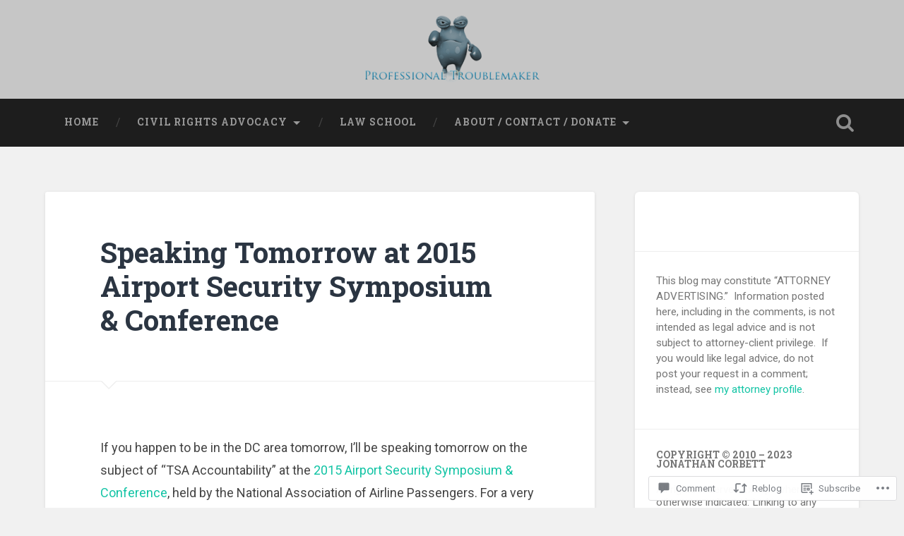

--- FILE ---
content_type: text/html; charset=UTF-8
request_url: https://professional-troublemaker.com/2015/10/05/speaking-tomorrow-at-2015-airport-security-symposium-conference/?replytocom=13390
body_size: 32774
content:
<!DOCTYPE html>
<html lang="en">
<head>
	<meta charset="UTF-8">
	<meta name="viewport" content="width=device-width, initial-scale=1.0" >
	<link rel="profile" href="http://gmpg.org/xfn/11" />
	<title>Speaking Tomorrow at 2015 Airport Security Symposium &amp; Conference &#8211; Professional Troublemaker ®</title>
<meta name='robots' content='max-image-preview:large, noindex, follow' />

<!-- Async WordPress.com Remote Login -->
<script id="wpcom_remote_login_js">
var wpcom_remote_login_extra_auth = '';
function wpcom_remote_login_remove_dom_node_id( element_id ) {
	var dom_node = document.getElementById( element_id );
	if ( dom_node ) { dom_node.parentNode.removeChild( dom_node ); }
}
function wpcom_remote_login_remove_dom_node_classes( class_name ) {
	var dom_nodes = document.querySelectorAll( '.' + class_name );
	for ( var i = 0; i < dom_nodes.length; i++ ) {
		dom_nodes[ i ].parentNode.removeChild( dom_nodes[ i ] );
	}
}
function wpcom_remote_login_final_cleanup() {
	wpcom_remote_login_remove_dom_node_classes( "wpcom_remote_login_msg" );
	wpcom_remote_login_remove_dom_node_id( "wpcom_remote_login_key" );
	wpcom_remote_login_remove_dom_node_id( "wpcom_remote_login_validate" );
	wpcom_remote_login_remove_dom_node_id( "wpcom_remote_login_js" );
	wpcom_remote_login_remove_dom_node_id( "wpcom_request_access_iframe" );
	wpcom_remote_login_remove_dom_node_id( "wpcom_request_access_styles" );
}

// Watch for messages back from the remote login
window.addEventListener( "message", function( e ) {
	if ( e.origin === "https://r-login.wordpress.com" ) {
		var data = {};
		try {
			data = JSON.parse( e.data );
		} catch( e ) {
			wpcom_remote_login_final_cleanup();
			return;
		}

		if ( data.msg === 'LOGIN' ) {
			// Clean up the login check iframe
			wpcom_remote_login_remove_dom_node_id( "wpcom_remote_login_key" );

			var id_regex = new RegExp( /^[0-9]+$/ );
			var token_regex = new RegExp( /^.*|.*|.*$/ );
			if (
				token_regex.test( data.token )
				&& id_regex.test( data.wpcomid )
			) {
				// We have everything we need to ask for a login
				var script = document.createElement( "script" );
				script.setAttribute( "id", "wpcom_remote_login_validate" );
				script.src = '/remote-login.php?wpcom_remote_login=validate'
					+ '&wpcomid=' + data.wpcomid
					+ '&token=' + encodeURIComponent( data.token )
					+ '&host=' + window.location.protocol
					+ '//' + window.location.hostname
					+ '&postid=1697'
					+ '&is_singular=1';
				document.body.appendChild( script );
			}

			return;
		}

		// Safari ITP, not logged in, so redirect
		if ( data.msg === 'LOGIN-REDIRECT' ) {
			window.location = 'https://wordpress.com/log-in?redirect_to=' + window.location.href;
			return;
		}

		// Safari ITP, storage access failed, remove the request
		if ( data.msg === 'LOGIN-REMOVE' ) {
			var css_zap = 'html { -webkit-transition: margin-top 1s; transition: margin-top 1s; } /* 9001 */ html { margin-top: 0 !important; } * html body { margin-top: 0 !important; } @media screen and ( max-width: 782px ) { html { margin-top: 0 !important; } * html body { margin-top: 0 !important; } }';
			var style_zap = document.createElement( 'style' );
			style_zap.type = 'text/css';
			style_zap.appendChild( document.createTextNode( css_zap ) );
			document.body.appendChild( style_zap );

			var e = document.getElementById( 'wpcom_request_access_iframe' );
			e.parentNode.removeChild( e );

			document.cookie = 'wordpress_com_login_access=denied; path=/; max-age=31536000';

			return;
		}

		// Safari ITP
		if ( data.msg === 'REQUEST_ACCESS' ) {
			console.log( 'request access: safari' );

			// Check ITP iframe enable/disable knob
			if ( wpcom_remote_login_extra_auth !== 'safari_itp_iframe' ) {
				return;
			}

			// If we are in a "private window" there is no ITP.
			var private_window = false;
			try {
				var opendb = window.openDatabase( null, null, null, null );
			} catch( e ) {
				private_window = true;
			}

			if ( private_window ) {
				console.log( 'private window' );
				return;
			}

			var iframe = document.createElement( 'iframe' );
			iframe.id = 'wpcom_request_access_iframe';
			iframe.setAttribute( 'scrolling', 'no' );
			iframe.setAttribute( 'sandbox', 'allow-storage-access-by-user-activation allow-scripts allow-same-origin allow-top-navigation-by-user-activation' );
			iframe.src = 'https://r-login.wordpress.com/remote-login.php?wpcom_remote_login=request_access&origin=' + encodeURIComponent( data.origin ) + '&wpcomid=' + encodeURIComponent( data.wpcomid );

			var css = 'html { -webkit-transition: margin-top 1s; transition: margin-top 1s; } /* 9001 */ html { margin-top: 46px !important; } * html body { margin-top: 46px !important; } @media screen and ( max-width: 660px ) { html { margin-top: 71px !important; } * html body { margin-top: 71px !important; } #wpcom_request_access_iframe { display: block; height: 71px !important; } } #wpcom_request_access_iframe { border: 0px; height: 46px; position: fixed; top: 0; left: 0; width: 100%; min-width: 100%; z-index: 99999; background: #23282d; } ';

			var style = document.createElement( 'style' );
			style.type = 'text/css';
			style.id = 'wpcom_request_access_styles';
			style.appendChild( document.createTextNode( css ) );
			document.body.appendChild( style );

			document.body.appendChild( iframe );
		}

		if ( data.msg === 'DONE' ) {
			wpcom_remote_login_final_cleanup();
		}
	}
}, false );

// Inject the remote login iframe after the page has had a chance to load
// more critical resources
window.addEventListener( "DOMContentLoaded", function( e ) {
	var iframe = document.createElement( "iframe" );
	iframe.style.display = "none";
	iframe.setAttribute( "scrolling", "no" );
	iframe.setAttribute( "id", "wpcom_remote_login_key" );
	iframe.src = "https://r-login.wordpress.com/remote-login.php"
		+ "?wpcom_remote_login=key"
		+ "&origin=aHR0cHM6Ly9wcm9mZXNzaW9uYWwtdHJvdWJsZW1ha2VyLmNvbQ%3D%3D"
		+ "&wpcomid=17755383"
		+ "&time=" + Math.floor( Date.now() / 1000 );
	document.body.appendChild( iframe );
}, false );
</script>
<link rel='dns-prefetch' href='//s0.wp.com' />
<link rel='dns-prefetch' href='//widgets.wp.com' />
<link rel='dns-prefetch' href='//fonts-api.wp.com' />
<link rel="alternate" type="application/rss+xml" title="Professional Troublemaker ® &raquo; Feed" href="https://professional-troublemaker.com/feed/" />
<link rel="alternate" type="application/rss+xml" title="Professional Troublemaker ® &raquo; Comments Feed" href="https://professional-troublemaker.com/comments/feed/" />
<link rel="alternate" type="application/rss+xml" title="Professional Troublemaker ® &raquo; Speaking Tomorrow at 2015 Airport Security Symposium &amp;&nbsp;Conference Comments Feed" href="https://professional-troublemaker.com/2015/10/05/speaking-tomorrow-at-2015-airport-security-symposium-conference/feed/" />
	<script type="text/javascript">
		/* <![CDATA[ */
		function addLoadEvent(func) {
			var oldonload = window.onload;
			if (typeof window.onload != 'function') {
				window.onload = func;
			} else {
				window.onload = function () {
					oldonload();
					func();
				}
			}
		}
		/* ]]> */
	</script>
	<link crossorigin='anonymous' rel='stylesheet' id='all-css-0-1' href='/wp-content/mu-plugins/likes/jetpack-likes.css?m=1743883414i&cssminify=yes' type='text/css' media='all' />
<style id='wp-emoji-styles-inline-css'>

	img.wp-smiley, img.emoji {
		display: inline !important;
		border: none !important;
		box-shadow: none !important;
		height: 1em !important;
		width: 1em !important;
		margin: 0 0.07em !important;
		vertical-align: -0.1em !important;
		background: none !important;
		padding: 0 !important;
	}
/*# sourceURL=wp-emoji-styles-inline-css */
</style>
<link crossorigin='anonymous' rel='stylesheet' id='all-css-2-1' href='/wp-content/plugins/gutenberg-core/v22.2.0/build/styles/block-library/style.css?m=1764855221i&cssminify=yes' type='text/css' media='all' />
<style id='wp-block-library-inline-css'>
.has-text-align-justify {
	text-align:justify;
}
.has-text-align-justify{text-align:justify;}

/*# sourceURL=wp-block-library-inline-css */
</style><style id='wp-block-categories-inline-css'>
.wp-block-categories{box-sizing:border-box}.wp-block-categories.alignleft{margin-right:2em}.wp-block-categories.alignright{margin-left:2em}.wp-block-categories.wp-block-categories-dropdown.aligncenter{text-align:center}.wp-block-categories .wp-block-categories__label{display:block;width:100%}
/*# sourceURL=/wp-content/plugins/gutenberg-core/v22.2.0/build/styles/block-library/categories/style.css */
</style>
<style id='wp-block-heading-inline-css'>
h1:where(.wp-block-heading).has-background,h2:where(.wp-block-heading).has-background,h3:where(.wp-block-heading).has-background,h4:where(.wp-block-heading).has-background,h5:where(.wp-block-heading).has-background,h6:where(.wp-block-heading).has-background{padding:1.25em 2.375em}h1.has-text-align-left[style*=writing-mode]:where([style*=vertical-lr]),h1.has-text-align-right[style*=writing-mode]:where([style*=vertical-rl]),h2.has-text-align-left[style*=writing-mode]:where([style*=vertical-lr]),h2.has-text-align-right[style*=writing-mode]:where([style*=vertical-rl]),h3.has-text-align-left[style*=writing-mode]:where([style*=vertical-lr]),h3.has-text-align-right[style*=writing-mode]:where([style*=vertical-rl]),h4.has-text-align-left[style*=writing-mode]:where([style*=vertical-lr]),h4.has-text-align-right[style*=writing-mode]:where([style*=vertical-rl]),h5.has-text-align-left[style*=writing-mode]:where([style*=vertical-lr]),h5.has-text-align-right[style*=writing-mode]:where([style*=vertical-rl]),h6.has-text-align-left[style*=writing-mode]:where([style*=vertical-lr]),h6.has-text-align-right[style*=writing-mode]:where([style*=vertical-rl]){rotate:180deg}
/*# sourceURL=/wp-content/plugins/gutenberg-core/v22.2.0/build/styles/block-library/heading/style.css */
</style>
<style id='wp-block-latest-posts-inline-css'>
.wp-block-latest-posts{box-sizing:border-box}.wp-block-latest-posts.alignleft{margin-right:2em}.wp-block-latest-posts.alignright{margin-left:2em}.wp-block-latest-posts.wp-block-latest-posts__list{list-style:none}.wp-block-latest-posts.wp-block-latest-posts__list li{clear:both;overflow-wrap:break-word}.wp-block-latest-posts.is-grid{display:flex;flex-wrap:wrap}.wp-block-latest-posts.is-grid li{margin:0 1.25em 1.25em 0;width:100%}@media (min-width:600px){.wp-block-latest-posts.columns-2 li{width:calc(50% - .625em)}.wp-block-latest-posts.columns-2 li:nth-child(2n){margin-right:0}.wp-block-latest-posts.columns-3 li{width:calc(33.33333% - .83333em)}.wp-block-latest-posts.columns-3 li:nth-child(3n){margin-right:0}.wp-block-latest-posts.columns-4 li{width:calc(25% - .9375em)}.wp-block-latest-posts.columns-4 li:nth-child(4n){margin-right:0}.wp-block-latest-posts.columns-5 li{width:calc(20% - 1em)}.wp-block-latest-posts.columns-5 li:nth-child(5n){margin-right:0}.wp-block-latest-posts.columns-6 li{width:calc(16.66667% - 1.04167em)}.wp-block-latest-posts.columns-6 li:nth-child(6n){margin-right:0}}:root :where(.wp-block-latest-posts.is-grid){padding:0}:root :where(.wp-block-latest-posts.wp-block-latest-posts__list){padding-left:0}.wp-block-latest-posts__post-author,.wp-block-latest-posts__post-date{display:block;font-size:.8125em}.wp-block-latest-posts__post-excerpt,.wp-block-latest-posts__post-full-content{margin-bottom:1em;margin-top:.5em}.wp-block-latest-posts__featured-image a{display:inline-block}.wp-block-latest-posts__featured-image img{height:auto;max-width:100%;width:auto}.wp-block-latest-posts__featured-image.alignleft{float:left;margin-right:1em}.wp-block-latest-posts__featured-image.alignright{float:right;margin-left:1em}.wp-block-latest-posts__featured-image.aligncenter{margin-bottom:1em;text-align:center}
/*# sourceURL=/wp-content/plugins/gutenberg-core/v22.2.0/build/styles/block-library/latest-posts/style.css */
</style>
<style id='wp-block-search-inline-css'>
.wp-block-search__button{margin-left:10px;word-break:normal}.wp-block-search__button.has-icon{line-height:0}.wp-block-search__button svg{fill:currentColor;height:1.25em;min-height:24px;min-width:24px;vertical-align:text-bottom;width:1.25em}:where(.wp-block-search__button){border:1px solid #ccc;padding:6px 10px}.wp-block-search__inside-wrapper{display:flex;flex:auto;flex-wrap:nowrap;max-width:100%}.wp-block-search__label{width:100%}.wp-block-search.wp-block-search__button-only .wp-block-search__button{box-sizing:border-box;display:flex;flex-shrink:0;justify-content:center;margin-left:0;max-width:100%}.wp-block-search.wp-block-search__button-only .wp-block-search__inside-wrapper{min-width:0!important;transition-property:width}.wp-block-search.wp-block-search__button-only .wp-block-search__input{flex-basis:100%;transition-duration:.3s}.wp-block-search.wp-block-search__button-only.wp-block-search__searchfield-hidden,.wp-block-search.wp-block-search__button-only.wp-block-search__searchfield-hidden .wp-block-search__inside-wrapper{overflow:hidden}.wp-block-search.wp-block-search__button-only.wp-block-search__searchfield-hidden .wp-block-search__input{border-left-width:0!important;border-right-width:0!important;flex-basis:0;flex-grow:0;margin:0;min-width:0!important;padding-left:0!important;padding-right:0!important;width:0!important}:where(.wp-block-search__input){appearance:none;border:1px solid #949494;flex-grow:1;font-family:inherit;font-size:inherit;font-style:inherit;font-weight:inherit;letter-spacing:inherit;line-height:inherit;margin-left:0;margin-right:0;min-width:3rem;padding:8px;text-decoration:unset!important;text-transform:inherit}:where(.wp-block-search__button-inside .wp-block-search__inside-wrapper){background-color:#fff;border:1px solid #949494;box-sizing:border-box;padding:4px}:where(.wp-block-search__button-inside .wp-block-search__inside-wrapper) .wp-block-search__input{border:none;border-radius:0;padding:0 4px}:where(.wp-block-search__button-inside .wp-block-search__inside-wrapper) .wp-block-search__input:focus{outline:none}:where(.wp-block-search__button-inside .wp-block-search__inside-wrapper) :where(.wp-block-search__button){padding:4px 8px}.wp-block-search.aligncenter .wp-block-search__inside-wrapper{margin:auto}.wp-block[data-align=right] .wp-block-search.wp-block-search__button-only .wp-block-search__inside-wrapper{float:right}
/*# sourceURL=/wp-content/plugins/gutenberg-core/v22.2.0/build/styles/block-library/search/style.css */
</style>
<style id='global-styles-inline-css'>
:root{--wp--preset--aspect-ratio--square: 1;--wp--preset--aspect-ratio--4-3: 4/3;--wp--preset--aspect-ratio--3-4: 3/4;--wp--preset--aspect-ratio--3-2: 3/2;--wp--preset--aspect-ratio--2-3: 2/3;--wp--preset--aspect-ratio--16-9: 16/9;--wp--preset--aspect-ratio--9-16: 9/16;--wp--preset--color--black: #000000;--wp--preset--color--cyan-bluish-gray: #abb8c3;--wp--preset--color--white: #ffffff;--wp--preset--color--pale-pink: #f78da7;--wp--preset--color--vivid-red: #cf2e2e;--wp--preset--color--luminous-vivid-orange: #ff6900;--wp--preset--color--luminous-vivid-amber: #fcb900;--wp--preset--color--light-green-cyan: #7bdcb5;--wp--preset--color--vivid-green-cyan: #00d084;--wp--preset--color--pale-cyan-blue: #8ed1fc;--wp--preset--color--vivid-cyan-blue: #0693e3;--wp--preset--color--vivid-purple: #9b51e0;--wp--preset--gradient--vivid-cyan-blue-to-vivid-purple: linear-gradient(135deg,rgb(6,147,227) 0%,rgb(155,81,224) 100%);--wp--preset--gradient--light-green-cyan-to-vivid-green-cyan: linear-gradient(135deg,rgb(122,220,180) 0%,rgb(0,208,130) 100%);--wp--preset--gradient--luminous-vivid-amber-to-luminous-vivid-orange: linear-gradient(135deg,rgb(252,185,0) 0%,rgb(255,105,0) 100%);--wp--preset--gradient--luminous-vivid-orange-to-vivid-red: linear-gradient(135deg,rgb(255,105,0) 0%,rgb(207,46,46) 100%);--wp--preset--gradient--very-light-gray-to-cyan-bluish-gray: linear-gradient(135deg,rgb(238,238,238) 0%,rgb(169,184,195) 100%);--wp--preset--gradient--cool-to-warm-spectrum: linear-gradient(135deg,rgb(74,234,220) 0%,rgb(151,120,209) 20%,rgb(207,42,186) 40%,rgb(238,44,130) 60%,rgb(251,105,98) 80%,rgb(254,248,76) 100%);--wp--preset--gradient--blush-light-purple: linear-gradient(135deg,rgb(255,206,236) 0%,rgb(152,150,240) 100%);--wp--preset--gradient--blush-bordeaux: linear-gradient(135deg,rgb(254,205,165) 0%,rgb(254,45,45) 50%,rgb(107,0,62) 100%);--wp--preset--gradient--luminous-dusk: linear-gradient(135deg,rgb(255,203,112) 0%,rgb(199,81,192) 50%,rgb(65,88,208) 100%);--wp--preset--gradient--pale-ocean: linear-gradient(135deg,rgb(255,245,203) 0%,rgb(182,227,212) 50%,rgb(51,167,181) 100%);--wp--preset--gradient--electric-grass: linear-gradient(135deg,rgb(202,248,128) 0%,rgb(113,206,126) 100%);--wp--preset--gradient--midnight: linear-gradient(135deg,rgb(2,3,129) 0%,rgb(40,116,252) 100%);--wp--preset--font-size--small: 13px;--wp--preset--font-size--medium: 20px;--wp--preset--font-size--large: 36px;--wp--preset--font-size--x-large: 42px;--wp--preset--font-family--albert-sans: 'Albert Sans', sans-serif;--wp--preset--font-family--alegreya: Alegreya, serif;--wp--preset--font-family--arvo: Arvo, serif;--wp--preset--font-family--bodoni-moda: 'Bodoni Moda', serif;--wp--preset--font-family--bricolage-grotesque: 'Bricolage Grotesque', sans-serif;--wp--preset--font-family--cabin: Cabin, sans-serif;--wp--preset--font-family--chivo: Chivo, sans-serif;--wp--preset--font-family--commissioner: Commissioner, sans-serif;--wp--preset--font-family--cormorant: Cormorant, serif;--wp--preset--font-family--courier-prime: 'Courier Prime', monospace;--wp--preset--font-family--crimson-pro: 'Crimson Pro', serif;--wp--preset--font-family--dm-mono: 'DM Mono', monospace;--wp--preset--font-family--dm-sans: 'DM Sans', sans-serif;--wp--preset--font-family--dm-serif-display: 'DM Serif Display', serif;--wp--preset--font-family--domine: Domine, serif;--wp--preset--font-family--eb-garamond: 'EB Garamond', serif;--wp--preset--font-family--epilogue: Epilogue, sans-serif;--wp--preset--font-family--fahkwang: Fahkwang, sans-serif;--wp--preset--font-family--figtree: Figtree, sans-serif;--wp--preset--font-family--fira-sans: 'Fira Sans', sans-serif;--wp--preset--font-family--fjalla-one: 'Fjalla One', sans-serif;--wp--preset--font-family--fraunces: Fraunces, serif;--wp--preset--font-family--gabarito: Gabarito, system-ui;--wp--preset--font-family--ibm-plex-mono: 'IBM Plex Mono', monospace;--wp--preset--font-family--ibm-plex-sans: 'IBM Plex Sans', sans-serif;--wp--preset--font-family--ibarra-real-nova: 'Ibarra Real Nova', serif;--wp--preset--font-family--instrument-serif: 'Instrument Serif', serif;--wp--preset--font-family--inter: Inter, sans-serif;--wp--preset--font-family--josefin-sans: 'Josefin Sans', sans-serif;--wp--preset--font-family--jost: Jost, sans-serif;--wp--preset--font-family--libre-baskerville: 'Libre Baskerville', serif;--wp--preset--font-family--libre-franklin: 'Libre Franklin', sans-serif;--wp--preset--font-family--literata: Literata, serif;--wp--preset--font-family--lora: Lora, serif;--wp--preset--font-family--merriweather: Merriweather, serif;--wp--preset--font-family--montserrat: Montserrat, sans-serif;--wp--preset--font-family--newsreader: Newsreader, serif;--wp--preset--font-family--noto-sans-mono: 'Noto Sans Mono', sans-serif;--wp--preset--font-family--nunito: Nunito, sans-serif;--wp--preset--font-family--open-sans: 'Open Sans', sans-serif;--wp--preset--font-family--overpass: Overpass, sans-serif;--wp--preset--font-family--pt-serif: 'PT Serif', serif;--wp--preset--font-family--petrona: Petrona, serif;--wp--preset--font-family--piazzolla: Piazzolla, serif;--wp--preset--font-family--playfair-display: 'Playfair Display', serif;--wp--preset--font-family--plus-jakarta-sans: 'Plus Jakarta Sans', sans-serif;--wp--preset--font-family--poppins: Poppins, sans-serif;--wp--preset--font-family--raleway: Raleway, sans-serif;--wp--preset--font-family--roboto: Roboto, sans-serif;--wp--preset--font-family--roboto-slab: 'Roboto Slab', serif;--wp--preset--font-family--rubik: Rubik, sans-serif;--wp--preset--font-family--rufina: Rufina, serif;--wp--preset--font-family--sora: Sora, sans-serif;--wp--preset--font-family--source-sans-3: 'Source Sans 3', sans-serif;--wp--preset--font-family--source-serif-4: 'Source Serif 4', serif;--wp--preset--font-family--space-mono: 'Space Mono', monospace;--wp--preset--font-family--syne: Syne, sans-serif;--wp--preset--font-family--texturina: Texturina, serif;--wp--preset--font-family--urbanist: Urbanist, sans-serif;--wp--preset--font-family--work-sans: 'Work Sans', sans-serif;--wp--preset--spacing--20: 0.44rem;--wp--preset--spacing--30: 0.67rem;--wp--preset--spacing--40: 1rem;--wp--preset--spacing--50: 1.5rem;--wp--preset--spacing--60: 2.25rem;--wp--preset--spacing--70: 3.38rem;--wp--preset--spacing--80: 5.06rem;--wp--preset--shadow--natural: 6px 6px 9px rgba(0, 0, 0, 0.2);--wp--preset--shadow--deep: 12px 12px 50px rgba(0, 0, 0, 0.4);--wp--preset--shadow--sharp: 6px 6px 0px rgba(0, 0, 0, 0.2);--wp--preset--shadow--outlined: 6px 6px 0px -3px rgb(255, 255, 255), 6px 6px rgb(0, 0, 0);--wp--preset--shadow--crisp: 6px 6px 0px rgb(0, 0, 0);}:where(.is-layout-flex){gap: 0.5em;}:where(.is-layout-grid){gap: 0.5em;}body .is-layout-flex{display: flex;}.is-layout-flex{flex-wrap: wrap;align-items: center;}.is-layout-flex > :is(*, div){margin: 0;}body .is-layout-grid{display: grid;}.is-layout-grid > :is(*, div){margin: 0;}:where(.wp-block-columns.is-layout-flex){gap: 2em;}:where(.wp-block-columns.is-layout-grid){gap: 2em;}:where(.wp-block-post-template.is-layout-flex){gap: 1.25em;}:where(.wp-block-post-template.is-layout-grid){gap: 1.25em;}.has-black-color{color: var(--wp--preset--color--black) !important;}.has-cyan-bluish-gray-color{color: var(--wp--preset--color--cyan-bluish-gray) !important;}.has-white-color{color: var(--wp--preset--color--white) !important;}.has-pale-pink-color{color: var(--wp--preset--color--pale-pink) !important;}.has-vivid-red-color{color: var(--wp--preset--color--vivid-red) !important;}.has-luminous-vivid-orange-color{color: var(--wp--preset--color--luminous-vivid-orange) !important;}.has-luminous-vivid-amber-color{color: var(--wp--preset--color--luminous-vivid-amber) !important;}.has-light-green-cyan-color{color: var(--wp--preset--color--light-green-cyan) !important;}.has-vivid-green-cyan-color{color: var(--wp--preset--color--vivid-green-cyan) !important;}.has-pale-cyan-blue-color{color: var(--wp--preset--color--pale-cyan-blue) !important;}.has-vivid-cyan-blue-color{color: var(--wp--preset--color--vivid-cyan-blue) !important;}.has-vivid-purple-color{color: var(--wp--preset--color--vivid-purple) !important;}.has-black-background-color{background-color: var(--wp--preset--color--black) !important;}.has-cyan-bluish-gray-background-color{background-color: var(--wp--preset--color--cyan-bluish-gray) !important;}.has-white-background-color{background-color: var(--wp--preset--color--white) !important;}.has-pale-pink-background-color{background-color: var(--wp--preset--color--pale-pink) !important;}.has-vivid-red-background-color{background-color: var(--wp--preset--color--vivid-red) !important;}.has-luminous-vivid-orange-background-color{background-color: var(--wp--preset--color--luminous-vivid-orange) !important;}.has-luminous-vivid-amber-background-color{background-color: var(--wp--preset--color--luminous-vivid-amber) !important;}.has-light-green-cyan-background-color{background-color: var(--wp--preset--color--light-green-cyan) !important;}.has-vivid-green-cyan-background-color{background-color: var(--wp--preset--color--vivid-green-cyan) !important;}.has-pale-cyan-blue-background-color{background-color: var(--wp--preset--color--pale-cyan-blue) !important;}.has-vivid-cyan-blue-background-color{background-color: var(--wp--preset--color--vivid-cyan-blue) !important;}.has-vivid-purple-background-color{background-color: var(--wp--preset--color--vivid-purple) !important;}.has-black-border-color{border-color: var(--wp--preset--color--black) !important;}.has-cyan-bluish-gray-border-color{border-color: var(--wp--preset--color--cyan-bluish-gray) !important;}.has-white-border-color{border-color: var(--wp--preset--color--white) !important;}.has-pale-pink-border-color{border-color: var(--wp--preset--color--pale-pink) !important;}.has-vivid-red-border-color{border-color: var(--wp--preset--color--vivid-red) !important;}.has-luminous-vivid-orange-border-color{border-color: var(--wp--preset--color--luminous-vivid-orange) !important;}.has-luminous-vivid-amber-border-color{border-color: var(--wp--preset--color--luminous-vivid-amber) !important;}.has-light-green-cyan-border-color{border-color: var(--wp--preset--color--light-green-cyan) !important;}.has-vivid-green-cyan-border-color{border-color: var(--wp--preset--color--vivid-green-cyan) !important;}.has-pale-cyan-blue-border-color{border-color: var(--wp--preset--color--pale-cyan-blue) !important;}.has-vivid-cyan-blue-border-color{border-color: var(--wp--preset--color--vivid-cyan-blue) !important;}.has-vivid-purple-border-color{border-color: var(--wp--preset--color--vivid-purple) !important;}.has-vivid-cyan-blue-to-vivid-purple-gradient-background{background: var(--wp--preset--gradient--vivid-cyan-blue-to-vivid-purple) !important;}.has-light-green-cyan-to-vivid-green-cyan-gradient-background{background: var(--wp--preset--gradient--light-green-cyan-to-vivid-green-cyan) !important;}.has-luminous-vivid-amber-to-luminous-vivid-orange-gradient-background{background: var(--wp--preset--gradient--luminous-vivid-amber-to-luminous-vivid-orange) !important;}.has-luminous-vivid-orange-to-vivid-red-gradient-background{background: var(--wp--preset--gradient--luminous-vivid-orange-to-vivid-red) !important;}.has-very-light-gray-to-cyan-bluish-gray-gradient-background{background: var(--wp--preset--gradient--very-light-gray-to-cyan-bluish-gray) !important;}.has-cool-to-warm-spectrum-gradient-background{background: var(--wp--preset--gradient--cool-to-warm-spectrum) !important;}.has-blush-light-purple-gradient-background{background: var(--wp--preset--gradient--blush-light-purple) !important;}.has-blush-bordeaux-gradient-background{background: var(--wp--preset--gradient--blush-bordeaux) !important;}.has-luminous-dusk-gradient-background{background: var(--wp--preset--gradient--luminous-dusk) !important;}.has-pale-ocean-gradient-background{background: var(--wp--preset--gradient--pale-ocean) !important;}.has-electric-grass-gradient-background{background: var(--wp--preset--gradient--electric-grass) !important;}.has-midnight-gradient-background{background: var(--wp--preset--gradient--midnight) !important;}.has-small-font-size{font-size: var(--wp--preset--font-size--small) !important;}.has-medium-font-size{font-size: var(--wp--preset--font-size--medium) !important;}.has-large-font-size{font-size: var(--wp--preset--font-size--large) !important;}.has-x-large-font-size{font-size: var(--wp--preset--font-size--x-large) !important;}.has-albert-sans-font-family{font-family: var(--wp--preset--font-family--albert-sans) !important;}.has-alegreya-font-family{font-family: var(--wp--preset--font-family--alegreya) !important;}.has-arvo-font-family{font-family: var(--wp--preset--font-family--arvo) !important;}.has-bodoni-moda-font-family{font-family: var(--wp--preset--font-family--bodoni-moda) !important;}.has-bricolage-grotesque-font-family{font-family: var(--wp--preset--font-family--bricolage-grotesque) !important;}.has-cabin-font-family{font-family: var(--wp--preset--font-family--cabin) !important;}.has-chivo-font-family{font-family: var(--wp--preset--font-family--chivo) !important;}.has-commissioner-font-family{font-family: var(--wp--preset--font-family--commissioner) !important;}.has-cormorant-font-family{font-family: var(--wp--preset--font-family--cormorant) !important;}.has-courier-prime-font-family{font-family: var(--wp--preset--font-family--courier-prime) !important;}.has-crimson-pro-font-family{font-family: var(--wp--preset--font-family--crimson-pro) !important;}.has-dm-mono-font-family{font-family: var(--wp--preset--font-family--dm-mono) !important;}.has-dm-sans-font-family{font-family: var(--wp--preset--font-family--dm-sans) !important;}.has-dm-serif-display-font-family{font-family: var(--wp--preset--font-family--dm-serif-display) !important;}.has-domine-font-family{font-family: var(--wp--preset--font-family--domine) !important;}.has-eb-garamond-font-family{font-family: var(--wp--preset--font-family--eb-garamond) !important;}.has-epilogue-font-family{font-family: var(--wp--preset--font-family--epilogue) !important;}.has-fahkwang-font-family{font-family: var(--wp--preset--font-family--fahkwang) !important;}.has-figtree-font-family{font-family: var(--wp--preset--font-family--figtree) !important;}.has-fira-sans-font-family{font-family: var(--wp--preset--font-family--fira-sans) !important;}.has-fjalla-one-font-family{font-family: var(--wp--preset--font-family--fjalla-one) !important;}.has-fraunces-font-family{font-family: var(--wp--preset--font-family--fraunces) !important;}.has-gabarito-font-family{font-family: var(--wp--preset--font-family--gabarito) !important;}.has-ibm-plex-mono-font-family{font-family: var(--wp--preset--font-family--ibm-plex-mono) !important;}.has-ibm-plex-sans-font-family{font-family: var(--wp--preset--font-family--ibm-plex-sans) !important;}.has-ibarra-real-nova-font-family{font-family: var(--wp--preset--font-family--ibarra-real-nova) !important;}.has-instrument-serif-font-family{font-family: var(--wp--preset--font-family--instrument-serif) !important;}.has-inter-font-family{font-family: var(--wp--preset--font-family--inter) !important;}.has-josefin-sans-font-family{font-family: var(--wp--preset--font-family--josefin-sans) !important;}.has-jost-font-family{font-family: var(--wp--preset--font-family--jost) !important;}.has-libre-baskerville-font-family{font-family: var(--wp--preset--font-family--libre-baskerville) !important;}.has-libre-franklin-font-family{font-family: var(--wp--preset--font-family--libre-franklin) !important;}.has-literata-font-family{font-family: var(--wp--preset--font-family--literata) !important;}.has-lora-font-family{font-family: var(--wp--preset--font-family--lora) !important;}.has-merriweather-font-family{font-family: var(--wp--preset--font-family--merriweather) !important;}.has-montserrat-font-family{font-family: var(--wp--preset--font-family--montserrat) !important;}.has-newsreader-font-family{font-family: var(--wp--preset--font-family--newsreader) !important;}.has-noto-sans-mono-font-family{font-family: var(--wp--preset--font-family--noto-sans-mono) !important;}.has-nunito-font-family{font-family: var(--wp--preset--font-family--nunito) !important;}.has-open-sans-font-family{font-family: var(--wp--preset--font-family--open-sans) !important;}.has-overpass-font-family{font-family: var(--wp--preset--font-family--overpass) !important;}.has-pt-serif-font-family{font-family: var(--wp--preset--font-family--pt-serif) !important;}.has-petrona-font-family{font-family: var(--wp--preset--font-family--petrona) !important;}.has-piazzolla-font-family{font-family: var(--wp--preset--font-family--piazzolla) !important;}.has-playfair-display-font-family{font-family: var(--wp--preset--font-family--playfair-display) !important;}.has-plus-jakarta-sans-font-family{font-family: var(--wp--preset--font-family--plus-jakarta-sans) !important;}.has-poppins-font-family{font-family: var(--wp--preset--font-family--poppins) !important;}.has-raleway-font-family{font-family: var(--wp--preset--font-family--raleway) !important;}.has-roboto-font-family{font-family: var(--wp--preset--font-family--roboto) !important;}.has-roboto-slab-font-family{font-family: var(--wp--preset--font-family--roboto-slab) !important;}.has-rubik-font-family{font-family: var(--wp--preset--font-family--rubik) !important;}.has-rufina-font-family{font-family: var(--wp--preset--font-family--rufina) !important;}.has-sora-font-family{font-family: var(--wp--preset--font-family--sora) !important;}.has-source-sans-3-font-family{font-family: var(--wp--preset--font-family--source-sans-3) !important;}.has-source-serif-4-font-family{font-family: var(--wp--preset--font-family--source-serif-4) !important;}.has-space-mono-font-family{font-family: var(--wp--preset--font-family--space-mono) !important;}.has-syne-font-family{font-family: var(--wp--preset--font-family--syne) !important;}.has-texturina-font-family{font-family: var(--wp--preset--font-family--texturina) !important;}.has-urbanist-font-family{font-family: var(--wp--preset--font-family--urbanist) !important;}.has-work-sans-font-family{font-family: var(--wp--preset--font-family--work-sans) !important;}
/*# sourceURL=global-styles-inline-css */
</style>

<style id='classic-theme-styles-inline-css'>
/*! This file is auto-generated */
.wp-block-button__link{color:#fff;background-color:#32373c;border-radius:9999px;box-shadow:none;text-decoration:none;padding:calc(.667em + 2px) calc(1.333em + 2px);font-size:1.125em}.wp-block-file__button{background:#32373c;color:#fff;text-decoration:none}
/*# sourceURL=/wp-includes/css/classic-themes.min.css */
</style>
<link crossorigin='anonymous' rel='stylesheet' id='all-css-4-1' href='/_static/??-eJx9j9sOwjAIhl/[base64]&cssminify=yes' type='text/css' media='all' />
<link rel='stylesheet' id='verbum-gutenberg-css-css' href='https://widgets.wp.com/verbum-block-editor/block-editor.css?ver=1738686361' media='all' />
<link crossorigin='anonymous' rel='stylesheet' id='all-css-6-1' href='/wp-content/themes/pub/baskerville-2/style.css?m=1764701048i&cssminify=yes' type='text/css' media='all' />
<link rel='stylesheet' id='baskerville-2-fonts-css' href='https://fonts-api.wp.com/css?family=Roboto+Slab%3A400%2C700%7CRoboto%3A400%2C400italic%2C700%2C700italic%2C300%7CPacifico%3A400&#038;subset=latin%2Clatin-ext' media='all' />
<link crossorigin='anonymous' rel='stylesheet' id='all-css-8-1' href='/_static/??-eJyNjMEKQiEQRX+oaSyKXovoW1TmmaWOOJr091m0KIJodw7cc7FnsJwqpYr1RJEEczNotFyoXH0IBGucx0B3Eo70ZHjJ0oos8J8HnyxKvQ3u2XL8CmODHJrzSbCQCewGOhyrN/0VOWIIbHX1nD4E5qB9eaTHeFhtpp1Se7WdzneQ/1v4&cssminify=yes' type='text/css' media='all' />
<link crossorigin='anonymous' rel='stylesheet' id='print-css-9-1' href='/wp-content/mu-plugins/global-print/global-print.css?m=1465851035i&cssminify=yes' type='text/css' media='print' />
<style id='jetpack-global-styles-frontend-style-inline-css'>
:root { --font-headings: unset; --font-base: unset; --font-headings-default: -apple-system,BlinkMacSystemFont,"Segoe UI",Roboto,Oxygen-Sans,Ubuntu,Cantarell,"Helvetica Neue",sans-serif; --font-base-default: -apple-system,BlinkMacSystemFont,"Segoe UI",Roboto,Oxygen-Sans,Ubuntu,Cantarell,"Helvetica Neue",sans-serif;}
/*# sourceURL=jetpack-global-styles-frontend-style-inline-css */
</style>
<link crossorigin='anonymous' rel='stylesheet' id='all-css-12-1' href='/_static/??-eJyNjcEKwjAQRH/IuFRT6kX8FNkmS5K6yQY3Qfx7bfEiXrwM82B4A49qnJRGpUHupnIPqSgs1Cq624chi6zhO5OCRryTR++fW00l7J3qDv43XVNxoOISsmEJol/wY2uR8vs3WggsM/I6uOTzMI3Hw8lOg11eUT1JKA==&cssminify=yes' type='text/css' media='all' />
<script type="text/javascript" id="wpcom-actionbar-placeholder-js-extra">
/* <![CDATA[ */
var actionbardata = {"siteID":"17755383","postID":"1697","siteURL":"https://professional-troublemaker.com","xhrURL":"https://professional-troublemaker.com/wp-admin/admin-ajax.php","nonce":"dd15ffb2a3","isLoggedIn":"","statusMessage":"","subsEmailDefault":"instantly","proxyScriptUrl":"https://s0.wp.com/wp-content/js/wpcom-proxy-request.js?m=1513050504i&amp;ver=20211021","shortlink":"https://wp.me/p1cuZ9-rn","i18n":{"followedText":"New posts from this site will now appear in your \u003Ca href=\"https://wordpress.com/reader\"\u003EReader\u003C/a\u003E","foldBar":"Collapse this bar","unfoldBar":"Expand this bar","shortLinkCopied":"Shortlink copied to clipboard."}};
//# sourceURL=wpcom-actionbar-placeholder-js-extra
/* ]]> */
</script>
<script type="text/javascript" id="jetpack-mu-wpcom-settings-js-before">
/* <![CDATA[ */
var JETPACK_MU_WPCOM_SETTINGS = {"assetsUrl":"https://s0.wp.com/wp-content/mu-plugins/jetpack-mu-wpcom-plugin/moon/jetpack_vendor/automattic/jetpack-mu-wpcom/src/build/"};
//# sourceURL=jetpack-mu-wpcom-settings-js-before
/* ]]> */
</script>
<script crossorigin='anonymous' type='text/javascript'  src='/_static/??-eJzTLy/QTc7PK0nNK9HPKtYvyinRLSjKr6jUyyrW0QfKZeYl55SmpBaDJLMKS1OLKqGUXm5mHkFFurmZ6UWJJalQxfa5tobmRgamxgZmFpZZACbyLJI='></script>
<script type="text/javascript" id="rlt-proxy-js-after">
/* <![CDATA[ */
	rltInitialize( {"token":null,"iframeOrigins":["https:\/\/widgets.wp.com"]} );
//# sourceURL=rlt-proxy-js-after
/* ]]> */
</script>
<link rel="EditURI" type="application/rsd+xml" title="RSD" href="https://tsaoutofourpants.wordpress.com/xmlrpc.php?rsd" />
<meta name="generator" content="WordPress.com" />
<link rel="canonical" href="https://professional-troublemaker.com/2015/10/05/speaking-tomorrow-at-2015-airport-security-symposium-conference/" />
<link rel='shortlink' href='https://wp.me/p1cuZ9-rn' />
<link rel="alternate" type="application/json+oembed" href="https://public-api.wordpress.com/oembed/?format=json&amp;url=https%3A%2F%2Fprofessional-troublemaker.com%2F2015%2F10%2F05%2Fspeaking-tomorrow-at-2015-airport-security-symposium-conference%2F&amp;for=wpcom-auto-discovery" /><link rel="alternate" type="application/xml+oembed" href="https://public-api.wordpress.com/oembed/?format=xml&amp;url=https%3A%2F%2Fprofessional-troublemaker.com%2F2015%2F10%2F05%2Fspeaking-tomorrow-at-2015-airport-security-symposium-conference%2F&amp;for=wpcom-auto-discovery" />
<!-- Jetpack Open Graph Tags -->
<meta property="og:type" content="article" />
<meta property="og:title" content="Speaking Tomorrow at 2015 Airport Security Symposium &amp; Conference" />
<meta property="og:url" content="https://professional-troublemaker.com/2015/10/05/speaking-tomorrow-at-2015-airport-security-symposium-conference/" />
<meta property="og:description" content="If you happen to be in the DC area tomorrow, I&#8217;ll be speaking tomorrow on the subject of &#8220;TSA Accountability&#8221; at the 2015 Airport Security Symposium &amp; Conference, held by the …" />
<meta property="article:published_time" content="2015-10-06T01:46:31+00:00" />
<meta property="article:modified_time" content="2016-03-09T17:08:01+00:00" />
<meta property="og:site_name" content="Professional Troublemaker ®" />
<meta property="og:image" content="https://s0.wp.com/i/blank.jpg?m=1383295312i" />
<meta property="og:image:width" content="200" />
<meta property="og:image:height" content="200" />
<meta property="og:image:alt" content="" />
<meta property="og:locale" content="en_US" />
<meta property="article:publisher" content="https://www.facebook.com/WordPresscom" />
<meta name="twitter:text:title" content="Speaking Tomorrow at 2015 Airport Security Symposium &amp;&nbsp;Conference" />
<meta name="twitter:card" content="summary" />

<!-- End Jetpack Open Graph Tags -->
<link rel="shortcut icon" type="image/x-icon" href="https://s0.wp.com/i/favicon.ico?m=1713425267i" sizes="16x16 24x24 32x32 48x48" />
<link rel="icon" type="image/x-icon" href="https://s0.wp.com/i/favicon.ico?m=1713425267i" sizes="16x16 24x24 32x32 48x48" />
<link rel="apple-touch-icon" href="https://s0.wp.com/i/webclip.png?m=1713868326i" />
<link rel='openid.server' href='https://professional-troublemaker.com/?openidserver=1' />
<link rel='openid.delegate' href='https://professional-troublemaker.com/' />
<link rel="search" type="application/opensearchdescription+xml" href="https://professional-troublemaker.com/osd.xml" title="Professional Troublemaker ®" />
<link rel="search" type="application/opensearchdescription+xml" href="https://s1.wp.com/opensearch.xml" title="WordPress.com" />
<link rel="pingback" href="https://professional-troublemaker.com/xmlrpc.php">		<style type="text/css">
			.recentcomments a {
				display: inline !important;
				padding: 0 !important;
				margin: 0 !important;
			}

			table.recentcommentsavatartop img.avatar, table.recentcommentsavatarend img.avatar {
				border: 0px;
				margin: 0;
			}

			table.recentcommentsavatartop a, table.recentcommentsavatarend a {
				border: 0px !important;
				background-color: transparent !important;
			}

			td.recentcommentsavatarend, td.recentcommentsavatartop {
				padding: 0px 0px 1px 0px;
				margin: 0px;
			}

			td.recentcommentstextend {
				border: none !important;
				padding: 0px 0px 2px 10px;
			}

			.rtl td.recentcommentstextend {
				padding: 0px 10px 2px 0px;
			}

			td.recentcommentstexttop {
				border: none;
				padding: 0px 0px 0px 10px;
			}

			.rtl td.recentcommentstexttop {
				padding: 0px 10px 0px 0px;
			}
		</style>
		<meta name="description" content="If you happen to be in the DC area tomorrow, I&#039;ll be speaking tomorrow on the subject of &quot;TSA Accountability&quot; at the 2015 Airport Security Symposium &amp; Conference, held by the National Association of Airline Passengers. For a very modest registration fee, you can meet myself, Rep. John Mica, Former AK Rep. Sharon Cissna, and many,&hellip;" />
	<style type="text/css" id="baskerville-header-css">
			.site-title,
		.site-description {
			clip: rect(1px 1px 1px 1px); /* IE7 */
			clip: rect(1px, 1px, 1px, 1px);
			position: absolute;
		}
		</style>
	<link crossorigin='anonymous' rel='stylesheet' id='all-css-0-3' href='/wp-content/mu-plugins/jetpack-mu-wpcom-plugin/moon/jetpack_vendor/automattic/jetpack-classic-theme-helper/dist/responsive-videos/responsive-videos.css?m=1737738052i&cssminify=yes' type='text/css' media='all' />
<style id='jetpack-block-subscriptions-inline-css'>
.is-style-compact .is-not-subscriber .wp-block-button__link,.is-style-compact .is-not-subscriber .wp-block-jetpack-subscriptions__button{border-end-start-radius:0!important;border-start-start-radius:0!important;margin-inline-start:0!important}.is-style-compact .is-not-subscriber .components-text-control__input,.is-style-compact .is-not-subscriber p#subscribe-email input[type=email]{border-end-end-radius:0!important;border-start-end-radius:0!important}.is-style-compact:not(.wp-block-jetpack-subscriptions__use-newline) .components-text-control__input{border-inline-end-width:0!important}.wp-block-jetpack-subscriptions.wp-block-jetpack-subscriptions__supports-newline .wp-block-jetpack-subscriptions__form-container{display:flex;flex-direction:column}.wp-block-jetpack-subscriptions.wp-block-jetpack-subscriptions__supports-newline:not(.wp-block-jetpack-subscriptions__use-newline) .is-not-subscriber .wp-block-jetpack-subscriptions__form-elements{align-items:flex-start;display:flex}.wp-block-jetpack-subscriptions.wp-block-jetpack-subscriptions__supports-newline:not(.wp-block-jetpack-subscriptions__use-newline) p#subscribe-submit{display:flex;justify-content:center}.wp-block-jetpack-subscriptions.wp-block-jetpack-subscriptions__supports-newline .wp-block-jetpack-subscriptions__form .wp-block-jetpack-subscriptions__button,.wp-block-jetpack-subscriptions.wp-block-jetpack-subscriptions__supports-newline .wp-block-jetpack-subscriptions__form .wp-block-jetpack-subscriptions__textfield .components-text-control__input,.wp-block-jetpack-subscriptions.wp-block-jetpack-subscriptions__supports-newline .wp-block-jetpack-subscriptions__form button,.wp-block-jetpack-subscriptions.wp-block-jetpack-subscriptions__supports-newline .wp-block-jetpack-subscriptions__form input[type=email],.wp-block-jetpack-subscriptions.wp-block-jetpack-subscriptions__supports-newline form .wp-block-jetpack-subscriptions__button,.wp-block-jetpack-subscriptions.wp-block-jetpack-subscriptions__supports-newline form .wp-block-jetpack-subscriptions__textfield .components-text-control__input,.wp-block-jetpack-subscriptions.wp-block-jetpack-subscriptions__supports-newline form button,.wp-block-jetpack-subscriptions.wp-block-jetpack-subscriptions__supports-newline form input[type=email]{box-sizing:border-box;cursor:pointer;line-height:1.3;min-width:auto!important;white-space:nowrap!important}.wp-block-jetpack-subscriptions.wp-block-jetpack-subscriptions__supports-newline .wp-block-jetpack-subscriptions__form input[type=email]::placeholder,.wp-block-jetpack-subscriptions.wp-block-jetpack-subscriptions__supports-newline .wp-block-jetpack-subscriptions__form input[type=email]:disabled,.wp-block-jetpack-subscriptions.wp-block-jetpack-subscriptions__supports-newline form input[type=email]::placeholder,.wp-block-jetpack-subscriptions.wp-block-jetpack-subscriptions__supports-newline form input[type=email]:disabled{color:currentColor;opacity:.5}.wp-block-jetpack-subscriptions.wp-block-jetpack-subscriptions__supports-newline .wp-block-jetpack-subscriptions__form .wp-block-jetpack-subscriptions__button,.wp-block-jetpack-subscriptions.wp-block-jetpack-subscriptions__supports-newline .wp-block-jetpack-subscriptions__form button,.wp-block-jetpack-subscriptions.wp-block-jetpack-subscriptions__supports-newline form .wp-block-jetpack-subscriptions__button,.wp-block-jetpack-subscriptions.wp-block-jetpack-subscriptions__supports-newline form button{border-color:#0000;border-style:solid}.wp-block-jetpack-subscriptions.wp-block-jetpack-subscriptions__supports-newline .wp-block-jetpack-subscriptions__form .wp-block-jetpack-subscriptions__textfield,.wp-block-jetpack-subscriptions.wp-block-jetpack-subscriptions__supports-newline .wp-block-jetpack-subscriptions__form p#subscribe-email,.wp-block-jetpack-subscriptions.wp-block-jetpack-subscriptions__supports-newline form .wp-block-jetpack-subscriptions__textfield,.wp-block-jetpack-subscriptions.wp-block-jetpack-subscriptions__supports-newline form p#subscribe-email{background:#0000;flex-grow:1}.wp-block-jetpack-subscriptions.wp-block-jetpack-subscriptions__supports-newline .wp-block-jetpack-subscriptions__form .wp-block-jetpack-subscriptions__textfield .components-base-control__field,.wp-block-jetpack-subscriptions.wp-block-jetpack-subscriptions__supports-newline .wp-block-jetpack-subscriptions__form .wp-block-jetpack-subscriptions__textfield .components-text-control__input,.wp-block-jetpack-subscriptions.wp-block-jetpack-subscriptions__supports-newline .wp-block-jetpack-subscriptions__form .wp-block-jetpack-subscriptions__textfield input[type=email],.wp-block-jetpack-subscriptions.wp-block-jetpack-subscriptions__supports-newline .wp-block-jetpack-subscriptions__form p#subscribe-email .components-base-control__field,.wp-block-jetpack-subscriptions.wp-block-jetpack-subscriptions__supports-newline .wp-block-jetpack-subscriptions__form p#subscribe-email .components-text-control__input,.wp-block-jetpack-subscriptions.wp-block-jetpack-subscriptions__supports-newline .wp-block-jetpack-subscriptions__form p#subscribe-email input[type=email],.wp-block-jetpack-subscriptions.wp-block-jetpack-subscriptions__supports-newline form .wp-block-jetpack-subscriptions__textfield .components-base-control__field,.wp-block-jetpack-subscriptions.wp-block-jetpack-subscriptions__supports-newline form .wp-block-jetpack-subscriptions__textfield .components-text-control__input,.wp-block-jetpack-subscriptions.wp-block-jetpack-subscriptions__supports-newline form .wp-block-jetpack-subscriptions__textfield input[type=email],.wp-block-jetpack-subscriptions.wp-block-jetpack-subscriptions__supports-newline form p#subscribe-email .components-base-control__field,.wp-block-jetpack-subscriptions.wp-block-jetpack-subscriptions__supports-newline form p#subscribe-email .components-text-control__input,.wp-block-jetpack-subscriptions.wp-block-jetpack-subscriptions__supports-newline form p#subscribe-email input[type=email]{height:auto;margin:0;width:100%}.wp-block-jetpack-subscriptions.wp-block-jetpack-subscriptions__supports-newline .wp-block-jetpack-subscriptions__form p#subscribe-email,.wp-block-jetpack-subscriptions.wp-block-jetpack-subscriptions__supports-newline .wp-block-jetpack-subscriptions__form p#subscribe-submit,.wp-block-jetpack-subscriptions.wp-block-jetpack-subscriptions__supports-newline form p#subscribe-email,.wp-block-jetpack-subscriptions.wp-block-jetpack-subscriptions__supports-newline form p#subscribe-submit{line-height:0;margin:0;padding:0}.wp-block-jetpack-subscriptions.wp-block-jetpack-subscriptions__supports-newline.wp-block-jetpack-subscriptions__show-subs .wp-block-jetpack-subscriptions__subscount{font-size:16px;margin:8px 0;text-align:end}.wp-block-jetpack-subscriptions.wp-block-jetpack-subscriptions__supports-newline.wp-block-jetpack-subscriptions__use-newline .wp-block-jetpack-subscriptions__form-elements{display:block}.wp-block-jetpack-subscriptions.wp-block-jetpack-subscriptions__supports-newline.wp-block-jetpack-subscriptions__use-newline .wp-block-jetpack-subscriptions__button,.wp-block-jetpack-subscriptions.wp-block-jetpack-subscriptions__supports-newline.wp-block-jetpack-subscriptions__use-newline button{display:inline-block;max-width:100%}.wp-block-jetpack-subscriptions.wp-block-jetpack-subscriptions__supports-newline.wp-block-jetpack-subscriptions__use-newline .wp-block-jetpack-subscriptions__subscount{text-align:start}#subscribe-submit.is-link{text-align:center;width:auto!important}#subscribe-submit.is-link a{margin-left:0!important;margin-top:0!important;width:auto!important}@keyframes jetpack-memberships_button__spinner-animation{to{transform:rotate(1turn)}}.jetpack-memberships-spinner{display:none;height:1em;margin:0 0 0 5px;width:1em}.jetpack-memberships-spinner svg{height:100%;margin-bottom:-2px;width:100%}.jetpack-memberships-spinner-rotating{animation:jetpack-memberships_button__spinner-animation .75s linear infinite;transform-origin:center}.is-loading .jetpack-memberships-spinner{display:inline-block}body.jetpack-memberships-modal-open{overflow:hidden}dialog.jetpack-memberships-modal{opacity:1}dialog.jetpack-memberships-modal,dialog.jetpack-memberships-modal iframe{background:#0000;border:0;bottom:0;box-shadow:none;height:100%;left:0;margin:0;padding:0;position:fixed;right:0;top:0;width:100%}dialog.jetpack-memberships-modal::backdrop{background-color:#000;opacity:.7;transition:opacity .2s ease-out}dialog.jetpack-memberships-modal.is-loading,dialog.jetpack-memberships-modal.is-loading::backdrop{opacity:0}
/*# sourceURL=/wp-content/mu-plugins/jetpack-plugin/moon/_inc/blocks/subscriptions/view.css?minify=false */
</style>
</head>

<body class="wp-singular post-template-default single single-post postid-1697 single-format-standard wp-theme-pubbaskerville-2 customizer-styles-applied no-featured-image jetpack-reblog-enabled">

	<a class="screen-reader-text skip-link" href="#content">Skip to content</a>

	<header class="header section small-padding bg-dark bg-image" style="background-image: url(https://professional-troublemaker.com/wp-content/uploads/2015/11/cropped-troublebanner_shrunk2.png);" role="banner">

		<a href="https://professional-troublemaker.com/" rel="home">
			<div class="cover"></div>
		</a>

		<a href="#search-container" class="screen-reader-text search-toggle">Search</a>
		<div class="header-search-block bg-graphite hidden" id="search-container">
			<form role="search" method="get" class="search-form" action="https://professional-troublemaker.com/">
				<label>
					<span class="screen-reader-text">Search for:</span>
					<input type="search" class="search-field" placeholder="Search &hellip;" value="" name="s" />
				</label>
				<input type="submit" class="search-submit" value="Search" />
			</form>		</div> <!-- /header-search-block -->

		<div class="header-inner section-inner">

			
							<p class="site-title"><a href="https://professional-troublemaker.com/" rel="home">Professional Troublemaker ®</a></p>
							<p class="site-description"> Jonathan Corbett, Civil Rights Attorney</p>
			
			
		</div> <!-- /header-inner -->
	</header> <!-- /header -->

	<div class="navigation section no-padding bg-dark">
		<nav id="site-navigation" class="navigation-inner section-inner clear" role="navigation">
			<button class="nav-toggle fleft" aria-controls="primary-menu" aria-expanded="false">Menu</button>
			<div class="main-navigation">
				<ul id="primary-menu" class="menu"><li id="menu-item-582" class="menu-item menu-item-type-custom menu-item-object-custom menu-item-582"><a href="https://tsaoutofourpants.wordpress.com/">Home</a></li>
<li id="menu-item-1728" class="menu-item menu-item-type-taxonomy menu-item-object-category current-post-ancestor current-menu-parent current-post-parent menu-item-has-children menu-item-1728"><a href="https://professional-troublemaker.com/category/tsa/">Civil Rights Advocacy</a>
<ul class="sub-menu">
	<li id="menu-item-1723" class="menu-item menu-item-type-taxonomy menu-item-object-category current-post-ancestor current-menu-parent current-post-parent menu-item-1723"><a href="https://professional-troublemaker.com/category/tsa/">TSA Body Scanner</a></li>
	<li id="menu-item-1724" class="menu-item menu-item-type-taxonomy menu-item-object-category current-post-ancestor current-menu-parent current-post-parent menu-item-1724"><a href="https://professional-troublemaker.com/category/tsa/">TSA Interview Program</a></li>
	<li id="menu-item-1731" class="menu-item menu-item-type-taxonomy menu-item-object-category menu-item-1731"><a href="https://professional-troublemaker.com/category/nsa/">NSA Scandal</a></li>
	<li id="menu-item-1725" class="menu-item menu-item-type-taxonomy menu-item-object-category menu-item-1725"><a href="https://professional-troublemaker.com/category/nypd/">NYPD Street Scanners</a></li>
	<li id="menu-item-1726" class="menu-item menu-item-type-taxonomy menu-item-object-category menu-item-1726"><a href="https://professional-troublemaker.com/category/nypd/">NYPD Stop &amp; Frisk</a></li>
	<li id="menu-item-3808" class="menu-item menu-item-type-taxonomy menu-item-object-category menu-item-3808"><a href="https://professional-troublemaker.com/category/nightlife-rights/">Nightlife Rights</a></li>
	<li id="menu-item-3807" class="menu-item menu-item-type-taxonomy menu-item-object-category menu-item-3807"><a href="https://professional-troublemaker.com/category/gun-rights/">Gun Rights</a></li>
	<li id="menu-item-7621" class="menu-item menu-item-type-taxonomy menu-item-object-category menu-item-7621"><a href="https://professional-troublemaker.com/category/coronavirus-litigation/">Coronavirus Litigation</a></li>
</ul>
</li>
<li id="menu-item-1732" class="menu-item menu-item-type-taxonomy menu-item-object-category menu-item-1732"><a href="https://professional-troublemaker.com/category/law-school/">Law School</a></li>
<li id="menu-item-586" class="menu-item menu-item-type-post_type menu-item-object-page menu-item-has-children menu-item-586"><a href="https://professional-troublemaker.com/about/">About / Contact / Donate</a>
<ul class="sub-menu">
	<li id="menu-item-2051" class="menu-item menu-item-type-post_type menu-item-object-page menu-item-2051"><a href="https://professional-troublemaker.com/who-is-jonathan-corbett/">Who is Jon Corbett?</a></li>
	<li id="menu-item-2120" class="menu-item menu-item-type-post_type menu-item-object-page menu-item-2120"><a href="https://professional-troublemaker.com/what-is-a-professional-troublemaker/">What is a “Professional Troublemaker?”</a></li>
	<li id="menu-item-2128" class="menu-item menu-item-type-post_type menu-item-object-page menu-item-2128"><a href="https://professional-troublemaker.com/contact/">Contact Jon</a></li>
	<li id="menu-item-2052" class="menu-item menu-item-type-post_type menu-item-object-page menu-item-2052"><a href="https://professional-troublemaker.com/donate/">Donate</a></li>
</ul>
</li>
</ul>			</div>

			<a class="search-toggle search-icon fright" href="#">Open Search</a>
		</nav> <!-- /navigation-inner -->
	</div> <!-- /navigation -->

<div class="wrapper section medium-padding">
	<main class="section-inner clear" role="main">

				<div class="content clear fleft" id="content">

			

	<article id="post-1697" class="post-1697 post type-post status-publish format-standard hentry category-tsa category-uncategorized clear">

		<header class="post-header"><h1 class="post-title entry-title"><a href="https://professional-troublemaker.com/2015/10/05/speaking-tomorrow-at-2015-airport-security-symposium-conference/" rel="bookmark">Speaking Tomorrow at 2015 Airport Security Symposium &amp;&nbsp;Conference</a></h1></header>			<div class="post-content clear">
				<p>If you happen to be in the DC area tomorrow, I&#8217;ll be speaking tomorrow on the subject of &#8220;TSA Accountability&#8221; at the <a href="http://right2fly.net/event-2010908" target="_blank">2015 Airport Security Symposium &amp; Conference</a>, held by the National Association of Airline Passengers.  For a very modest registration fee, you can meet myself, Rep. John Mica, Former AK Rep. Sharon Cissna, and many, many others who have been working since at least 2010 to protect your rights at the airport.  The NAAP also accepts donations if you&#8217;d like to support from afar.</p>
<p>I&#8217;ll be publishing my presentation afterwards.</p>
<div id="jp-post-flair" class="sharedaddy sd-like-enabled sd-sharing-enabled"><div class="sharedaddy sd-sharing-enabled"><div class="robots-nocontent sd-block sd-social sd-social-icon-text sd-sharing"><h3 class="sd-title">Share this:</h3><div class="sd-content"><ul><li class="share-facebook"><a rel="nofollow noopener noreferrer"
				data-shared="sharing-facebook-1697"
				class="share-facebook sd-button share-icon"
				href="https://professional-troublemaker.com/2015/10/05/speaking-tomorrow-at-2015-airport-security-symposium-conference/?share=facebook"
				target="_blank"
				aria-labelledby="sharing-facebook-1697"
				>
				<span id="sharing-facebook-1697" hidden>Share on Facebook (Opens in new window)</span>
				<span>Facebook</span>
			</a></li><li class="share-twitter"><a rel="nofollow noopener noreferrer"
				data-shared="sharing-twitter-1697"
				class="share-twitter sd-button share-icon"
				href="https://professional-troublemaker.com/2015/10/05/speaking-tomorrow-at-2015-airport-security-symposium-conference/?share=twitter"
				target="_blank"
				aria-labelledby="sharing-twitter-1697"
				>
				<span id="sharing-twitter-1697" hidden>Share on X (Opens in new window)</span>
				<span>X</span>
			</a></li><li class="share-email"><a rel="nofollow noopener noreferrer"
				data-shared="sharing-email-1697"
				class="share-email sd-button share-icon"
				href="mailto:?subject=%5BShared%20Post%5D%20Speaking%20Tomorrow%20at%202015%20Airport%20Security%20Symposium%20%26%20Conference&#038;body=https%3A%2F%2Fprofessional-troublemaker.com%2F2015%2F10%2F05%2Fspeaking-tomorrow-at-2015-airport-security-symposium-conference%2F&#038;share=email"
				target="_blank"
				aria-labelledby="sharing-email-1697"
				data-email-share-error-title="Do you have email set up?" data-email-share-error-text="If you&#039;re having problems sharing via email, you might not have email set up for your browser. You may need to create a new email yourself." data-email-share-nonce="861e0ca004" data-email-share-track-url="https://professional-troublemaker.com/2015/10/05/speaking-tomorrow-at-2015-airport-security-symposium-conference/?share=email">
				<span id="sharing-email-1697" hidden>Email a link to a friend (Opens in new window)</span>
				<span>Email</span>
			</a></li><li class="share-end"></li></ul></div></div></div><div class='sharedaddy sd-block sd-like jetpack-likes-widget-wrapper jetpack-likes-widget-unloaded' id='like-post-wrapper-17755383-1697-696e8442316bc' data-src='//widgets.wp.com/likes/index.html?ver=20260119#blog_id=17755383&amp;post_id=1697&amp;origin=tsaoutofourpants.wordpress.com&amp;obj_id=17755383-1697-696e8442316bc&amp;domain=professional-troublemaker.com' data-name='like-post-frame-17755383-1697-696e8442316bc' data-title='Like or Reblog'><div class='likes-widget-placeholder post-likes-widget-placeholder' style='height: 55px;'><span class='button'><span>Like</span></span> <span class='loading'>Loading...</span></div><span class='sd-text-color'></span><a class='sd-link-color'></a></div></div>			</div><!--/.post-content-->
		
			<footer class="post-meta-container clear">
						<div class="entry-author author-avatar-show">
						<div class="author-avatar">
				<img referrerpolicy="no-referrer" alt='Unknown&#039;s avatar' src='https://2.gravatar.com/avatar/5b0ccd2d15a3b247ce5817b17b133e2a6da98350dc885e488ac7f8932a1c4964?s=90&#038;d=identicon&#038;r=G' srcset='https://2.gravatar.com/avatar/5b0ccd2d15a3b247ce5817b17b133e2a6da98350dc885e488ac7f8932a1c4964?s=90&#038;d=identicon&#038;r=G 1x, https://2.gravatar.com/avatar/5b0ccd2d15a3b247ce5817b17b133e2a6da98350dc885e488ac7f8932a1c4964?s=135&#038;d=identicon&#038;r=G 1.5x, https://2.gravatar.com/avatar/5b0ccd2d15a3b247ce5817b17b133e2a6da98350dc885e488ac7f8932a1c4964?s=180&#038;d=identicon&#038;r=G 2x, https://2.gravatar.com/avatar/5b0ccd2d15a3b247ce5817b17b133e2a6da98350dc885e488ac7f8932a1c4964?s=270&#038;d=identicon&#038;r=G 3x, https://2.gravatar.com/avatar/5b0ccd2d15a3b247ce5817b17b133e2a6da98350dc885e488ac7f8932a1c4964?s=360&#038;d=identicon&#038;r=G 4x' class='avatar avatar-90' height='90' width='90' decoding='async' />			</div><!-- .author-avatar -->
			
			<div class="author-heading">
				<h2 class="author-title">
					Published by <span class="author-name">Jonathan Corbett</span>				</h2>
			</div><!-- .author-heading -->

			<p class="author-bio">
				Jon Corbett is a civil rights attorney known for filing the first lawsuit against the deployment of TSA nude body scanners, as well as defeating the body scanners live in "How to Get ANYTHING Through TSA Nude Body Scanners." Twitter: @_JonCorbett, Web: https://professional-troublemaker.com/				<a class="author-link" href="https://professional-troublemaker.com/author/tsaoutofourpants/" rel="author">
					View all posts by Jonathan Corbett				</a>
			</p><!-- .author-bio -->
		</div><!-- .entry-auhtor -->
		
				<div class="post-meta clear">
					
	<time class="post-date updated" datetime="2015-10-05">
		<i class="fa fa-clock-o"></i>
		October 5, 2015	</time>

				<p class="post-categories"><i class="fa fa-folder-open"></i><a href="https://professional-troublemaker.com/category/tsa/" rel="category tag">TSA</a>, <a href="https://professional-troublemaker.com/category/uncategorized/" rel="category tag">Uncategorized</a></p>
	
	
					
	<nav class="navigation post-navigation" aria-label="Posts">
		<h2 class="screen-reader-text">Post navigation</h2>
		<div class="nav-links"><div class="nav-previous"><a href="https://professional-troublemaker.com/2015/09/28/an-act-to-hold-the-tsa-accountable/" rel="prev">An Act To Hold the TSA&nbsp;Accountable</a></div><div class="nav-next"><a href="https://professional-troublemaker.com/2015/11/16/five-year-anniversary/" rel="next">Five Year Anniversary</a></div></div>
	</nav>									</div>
			</footer> <!-- /post-meta-container -->
			
	<div class="comments">

		<a name="comments"></a>
		<div class="comments-title-container clear">
			<h2 class="comments-title fleft">
				25 thoughts on &ldquo;<span>Speaking Tomorrow at 2015 Airport Security Symposium &amp;&nbsp;Conference</span>&rdquo;			</h2><!-- .comments-title -->

							<h2 class="add-comment-title fright"><a href="#respond">Add yours</a></h2>
			
		</div> <!-- /comments-title-container -->

		<ol class="comment-list">
		    		<li id="comment-13259" class="comment even thread-even depth-1">
			<article id="div-comment-13259" class="comment-body">
				<footer class="comment-meta">
					<div class="comment-author vcard">
						<img referrerpolicy="no-referrer" alt='Evan Cutler&#039;s avatar' src='https://0.gravatar.com/avatar/c598539e4cea488227b5c2d629069e729165d529982e46840b5bad155fa86867?s=80&#038;d=identicon&#038;r=G' srcset='https://0.gravatar.com/avatar/c598539e4cea488227b5c2d629069e729165d529982e46840b5bad155fa86867?s=80&#038;d=identicon&#038;r=G 1x, https://0.gravatar.com/avatar/c598539e4cea488227b5c2d629069e729165d529982e46840b5bad155fa86867?s=120&#038;d=identicon&#038;r=G 1.5x, https://0.gravatar.com/avatar/c598539e4cea488227b5c2d629069e729165d529982e46840b5bad155fa86867?s=160&#038;d=identicon&#038;r=G 2x, https://0.gravatar.com/avatar/c598539e4cea488227b5c2d629069e729165d529982e46840b5bad155fa86867?s=240&#038;d=identicon&#038;r=G 3x, https://0.gravatar.com/avatar/c598539e4cea488227b5c2d629069e729165d529982e46840b5bad155fa86867?s=320&#038;d=identicon&#038;r=G 4x' class='avatar avatar-80' height='80' width='80' decoding='async' />						<b class="fn"><a href="http://www.TSAWatch.org" class="url" rel="ugc external nofollow">Evan Cutler</a></b> <span class="says">says:</span>					</div><!-- .comment-author -->

					<div class="comment-metadata">
						<a href="https://professional-troublemaker.com/2015/10/05/speaking-tomorrow-at-2015-airport-security-symposium-conference/#comment-13259"><time datetime="2015-10-05T22:52:25-04:00">October 5, 2015 at 10:52 pm</time></a>					</div><!-- .comment-metadata -->

									</footer><!-- .comment-meta -->

				<div class="comment-content">
					<p>TSAWatch.org loves what you are doing for us!  We&#8217;ll be there next year!<br />
Hope you make some progress.  Please let us know if and when you have video available, so we can share it too!</p>
				</div><!-- .comment-content -->

				<div class="reply"><a rel="nofollow" class="comment-reply-link" href="https://professional-troublemaker.com/2015/10/05/speaking-tomorrow-at-2015-airport-security-symposium-conference/?replytocom=13259#respond" data-commentid="13259" data-postid="1697" data-belowelement="div-comment-13259" data-respondelement="respond" data-replyto="Reply to Evan Cutler" aria-label="Reply to Evan Cutler">Reply</a></div>			</article><!-- .comment-body -->
		</li><!-- #comment-## -->
		<li id="comment-13261" class="comment odd alt thread-odd thread-alt depth-1">
			<article id="div-comment-13261" class="comment-body">
				<footer class="comment-meta">
					<div class="comment-author vcard">
						<img referrerpolicy="no-referrer" alt='Reggie&#039;s avatar' src='https://0.gravatar.com/avatar/094f878b192131f0a77c3b171997b50a56e36a632ac1be9bbaa513fb205661c5?s=80&#038;d=identicon&#038;r=G' srcset='https://0.gravatar.com/avatar/094f878b192131f0a77c3b171997b50a56e36a632ac1be9bbaa513fb205661c5?s=80&#038;d=identicon&#038;r=G 1x, https://0.gravatar.com/avatar/094f878b192131f0a77c3b171997b50a56e36a632ac1be9bbaa513fb205661c5?s=120&#038;d=identicon&#038;r=G 1.5x, https://0.gravatar.com/avatar/094f878b192131f0a77c3b171997b50a56e36a632ac1be9bbaa513fb205661c5?s=160&#038;d=identicon&#038;r=G 2x, https://0.gravatar.com/avatar/094f878b192131f0a77c3b171997b50a56e36a632ac1be9bbaa513fb205661c5?s=240&#038;d=identicon&#038;r=G 3x, https://0.gravatar.com/avatar/094f878b192131f0a77c3b171997b50a56e36a632ac1be9bbaa513fb205661c5?s=320&#038;d=identicon&#038;r=G 4x' class='avatar avatar-80' height='80' width='80' decoding='async' />						<b class="fn">Reggie</b> <span class="says">says:</span>					</div><!-- .comment-author -->

					<div class="comment-metadata">
						<a href="https://professional-troublemaker.com/2015/10/05/speaking-tomorrow-at-2015-airport-security-symposium-conference/#comment-13261"><time datetime="2015-10-06T11:53:55-04:00">October 6, 2015 at 11:53 am</time></a>					</div><!-- .comment-metadata -->

									</footer><!-- .comment-meta -->

				<div class="comment-content">
					<p>Good Luck, I hope we see major changes soon, but I must admit I&#8217;m doubtful.</p>
				</div><!-- .comment-content -->

				<div class="reply"><a rel="nofollow" class="comment-reply-link" href="https://professional-troublemaker.com/2015/10/05/speaking-tomorrow-at-2015-airport-security-symposium-conference/?replytocom=13261#respond" data-commentid="13261" data-postid="1697" data-belowelement="div-comment-13261" data-respondelement="respond" data-replyto="Reply to Reggie" aria-label="Reply to Reggie">Reply</a></div>			</article><!-- .comment-body -->
		</li><!-- #comment-## -->
		<li id="comment-13291" class="comment even thread-even depth-1">
			<article id="div-comment-13291" class="comment-body">
				<footer class="comment-meta">
					<div class="comment-author vcard">
						<img referrerpolicy="no-referrer" alt='joe&#039;s avatar' src='https://1.gravatar.com/avatar/d0207313e15fd8dd6bb5e170c9ab41f9be179cd6a1f74ea10edfb9d42b4b79da?s=80&#038;d=identicon&#038;r=G' srcset='https://1.gravatar.com/avatar/d0207313e15fd8dd6bb5e170c9ab41f9be179cd6a1f74ea10edfb9d42b4b79da?s=80&#038;d=identicon&#038;r=G 1x, https://1.gravatar.com/avatar/d0207313e15fd8dd6bb5e170c9ab41f9be179cd6a1f74ea10edfb9d42b4b79da?s=120&#038;d=identicon&#038;r=G 1.5x, https://1.gravatar.com/avatar/d0207313e15fd8dd6bb5e170c9ab41f9be179cd6a1f74ea10edfb9d42b4b79da?s=160&#038;d=identicon&#038;r=G 2x, https://1.gravatar.com/avatar/d0207313e15fd8dd6bb5e170c9ab41f9be179cd6a1f74ea10edfb9d42b4b79da?s=240&#038;d=identicon&#038;r=G 3x, https://1.gravatar.com/avatar/d0207313e15fd8dd6bb5e170c9ab41f9be179cd6a1f74ea10edfb9d42b4b79da?s=320&#038;d=identicon&#038;r=G 4x' class='avatar avatar-80' height='80' width='80' loading='lazy' decoding='async' />						<b class="fn">joe</b> <span class="says">says:</span>					</div><!-- .comment-author -->

					<div class="comment-metadata">
						<a href="https://professional-troublemaker.com/2015/10/05/speaking-tomorrow-at-2015-airport-security-symposium-conference/#comment-13291"><time datetime="2015-10-14T08:00:58-04:00">October 14, 2015 at 8:00 am</time></a>					</div><!-- .comment-metadata -->

									</footer><!-- .comment-meta -->

				<div class="comment-content">
					<p>NYPD Is Using Super-Secret Mobile X-Ray Vans Scan The Public:</p>
<p>“They’re not used to scan people for weapons, the devices we have, the vehicles if you will, are all used lawfully and if the ACLU and others don’t think that’s the case, we’ll see them in court — where they’ll lose! At this time and the nature of what’s going on in the world, that concern of theirs is unfounded” Police Commissioner Bill Bratton said.</p>
<p>He declined to give more specific details about the devices themselves.</p>
<p>“Those are issues I’d prefer not to divulge to the public at this time,” Bratton said. “I will not talk about anything at all about this — it falls into the range of security and counter-terrorism activity that we engage in.”<br />
<a href="http://nypost.com/2015/10/13/nypd-has-secret-x-ray-vans/" rel="nofollow ugc">http://nypost.com/2015/10/13/nypd-has-secret-x-ray-vans/</a></p>
				</div><!-- .comment-content -->

				<div class="reply"><a rel="nofollow" class="comment-reply-link" href="https://professional-troublemaker.com/2015/10/05/speaking-tomorrow-at-2015-airport-security-symposium-conference/?replytocom=13291#respond" data-commentid="13291" data-postid="1697" data-belowelement="div-comment-13291" data-respondelement="respond" data-replyto="Reply to joe" aria-label="Reply to joe">Reply</a></div>			</article><!-- .comment-body -->
		</li><!-- #comment-## -->
		<li id="comment-13292" class="comment odd alt thread-odd thread-alt depth-1">
			<article id="div-comment-13292" class="comment-body">
				<footer class="comment-meta">
					<div class="comment-author vcard">
						<img referrerpolicy="no-referrer" alt='joe&#039;s avatar' src='https://1.gravatar.com/avatar/d0207313e15fd8dd6bb5e170c9ab41f9be179cd6a1f74ea10edfb9d42b4b79da?s=80&#038;d=identicon&#038;r=G' srcset='https://1.gravatar.com/avatar/d0207313e15fd8dd6bb5e170c9ab41f9be179cd6a1f74ea10edfb9d42b4b79da?s=80&#038;d=identicon&#038;r=G 1x, https://1.gravatar.com/avatar/d0207313e15fd8dd6bb5e170c9ab41f9be179cd6a1f74ea10edfb9d42b4b79da?s=120&#038;d=identicon&#038;r=G 1.5x, https://1.gravatar.com/avatar/d0207313e15fd8dd6bb5e170c9ab41f9be179cd6a1f74ea10edfb9d42b4b79da?s=160&#038;d=identicon&#038;r=G 2x, https://1.gravatar.com/avatar/d0207313e15fd8dd6bb5e170c9ab41f9be179cd6a1f74ea10edfb9d42b4b79da?s=240&#038;d=identicon&#038;r=G 3x, https://1.gravatar.com/avatar/d0207313e15fd8dd6bb5e170c9ab41f9be179cd6a1f74ea10edfb9d42b4b79da?s=320&#038;d=identicon&#038;r=G 4x' class='avatar avatar-80' height='80' width='80' loading='lazy' decoding='async' />						<b class="fn">joe</b> <span class="says">says:</span>					</div><!-- .comment-author -->

					<div class="comment-metadata">
						<a href="https://professional-troublemaker.com/2015/10/05/speaking-tomorrow-at-2015-airport-security-symposium-conference/#comment-13292"><time datetime="2015-10-14T10:44:01-04:00">October 14, 2015 at 10:44 am</time></a>					</div><!-- .comment-metadata -->

									</footer><!-- .comment-meta -->

				<div class="comment-content">
					<p>Police x -ray vans can easily identify CASH, ALCOHOL, CIGARETTES and of course DRUGS…</p>
<p>Police are using AS&amp;E’s, “Z Backscatter” x-ray vans to scan people and cars.</p>
<p>Their website brags about the ability of police to spy on targets that couldn’t be scanned before!</p>
<p>According to AS&amp;E, DHS has bought HUNDREDS of x-ray vans and more than 57 countries are using them.<br />
<a href="http://massprivatei.blogspot.com/2015/10/police-are-using-super-secret-x-ray_14.html" rel="nofollow ugc">http://massprivatei.blogspot.com/2015/10/police-are-using-super-secret-x-ray_14.html</a></p>
				</div><!-- .comment-content -->

				<div class="reply"><a rel="nofollow" class="comment-reply-link" href="https://professional-troublemaker.com/2015/10/05/speaking-tomorrow-at-2015-airport-security-symposium-conference/?replytocom=13292#respond" data-commentid="13292" data-postid="1697" data-belowelement="div-comment-13292" data-respondelement="respond" data-replyto="Reply to joe" aria-label="Reply to joe">Reply</a></div>			</article><!-- .comment-body -->
		</li><!-- #comment-## -->
		<li id="comment-13304" class="comment even thread-even depth-1">
			<article id="div-comment-13304" class="comment-body">
				<footer class="comment-meta">
					<div class="comment-author vcard">
						<img referrerpolicy="no-referrer" alt='joe&#039;s avatar' src='https://1.gravatar.com/avatar/d0207313e15fd8dd6bb5e170c9ab41f9be179cd6a1f74ea10edfb9d42b4b79da?s=80&#038;d=identicon&#038;r=G' srcset='https://1.gravatar.com/avatar/d0207313e15fd8dd6bb5e170c9ab41f9be179cd6a1f74ea10edfb9d42b4b79da?s=80&#038;d=identicon&#038;r=G 1x, https://1.gravatar.com/avatar/d0207313e15fd8dd6bb5e170c9ab41f9be179cd6a1f74ea10edfb9d42b4b79da?s=120&#038;d=identicon&#038;r=G 1.5x, https://1.gravatar.com/avatar/d0207313e15fd8dd6bb5e170c9ab41f9be179cd6a1f74ea10edfb9d42b4b79da?s=160&#038;d=identicon&#038;r=G 2x, https://1.gravatar.com/avatar/d0207313e15fd8dd6bb5e170c9ab41f9be179cd6a1f74ea10edfb9d42b4b79da?s=240&#038;d=identicon&#038;r=G 3x, https://1.gravatar.com/avatar/d0207313e15fd8dd6bb5e170c9ab41f9be179cd6a1f74ea10edfb9d42b4b79da?s=320&#038;d=identicon&#038;r=G 4x' class='avatar avatar-80' height='80' width='80' loading='lazy' decoding='async' />						<b class="fn">joe</b> <span class="says">says:</span>					</div><!-- .comment-author -->

					<div class="comment-metadata">
						<a href="https://professional-troublemaker.com/2015/10/05/speaking-tomorrow-at-2015-airport-security-symposium-conference/#comment-13304"><time datetime="2015-10-21T16:20:16-04:00">October 21, 2015 at 4:20 pm</time></a>					</div><!-- .comment-metadata -->

									</footer><!-- .comment-meta -->

				<div class="comment-content">
					<p>Ex-TSA agent: We steal from travelers all the time</p>
<p>Almost 400 TSA officers have been fired for stealing from passengers since 2003.<br />
<a href="https://www.rt.com/usa/tsa-stealing-from-travelers-358/" rel="nofollow ugc">https://www.rt.com/usa/tsa-stealing-from-travelers-358/</a></p>
				</div><!-- .comment-content -->

				<div class="reply"><a rel="nofollow" class="comment-reply-link" href="https://professional-troublemaker.com/2015/10/05/speaking-tomorrow-at-2015-airport-security-symposium-conference/?replytocom=13304#respond" data-commentid="13304" data-postid="1697" data-belowelement="div-comment-13304" data-respondelement="respond" data-replyto="Reply to joe" aria-label="Reply to joe">Reply</a></div>			</article><!-- .comment-body -->
		</li><!-- #comment-## -->
		<li id="comment-13308" class="comment odd alt thread-odd thread-alt depth-1">
			<article id="div-comment-13308" class="comment-body">
				<footer class="comment-meta">
					<div class="comment-author vcard">
						<img referrerpolicy="no-referrer" alt='joe&#039;s avatar' src='https://1.gravatar.com/avatar/d0207313e15fd8dd6bb5e170c9ab41f9be179cd6a1f74ea10edfb9d42b4b79da?s=80&#038;d=identicon&#038;r=G' srcset='https://1.gravatar.com/avatar/d0207313e15fd8dd6bb5e170c9ab41f9be179cd6a1f74ea10edfb9d42b4b79da?s=80&#038;d=identicon&#038;r=G 1x, https://1.gravatar.com/avatar/d0207313e15fd8dd6bb5e170c9ab41f9be179cd6a1f74ea10edfb9d42b4b79da?s=120&#038;d=identicon&#038;r=G 1.5x, https://1.gravatar.com/avatar/d0207313e15fd8dd6bb5e170c9ab41f9be179cd6a1f74ea10edfb9d42b4b79da?s=160&#038;d=identicon&#038;r=G 2x, https://1.gravatar.com/avatar/d0207313e15fd8dd6bb5e170c9ab41f9be179cd6a1f74ea10edfb9d42b4b79da?s=240&#038;d=identicon&#038;r=G 3x, https://1.gravatar.com/avatar/d0207313e15fd8dd6bb5e170c9ab41f9be179cd6a1f74ea10edfb9d42b4b79da?s=320&#038;d=identicon&#038;r=G 4x' class='avatar avatar-80' height='80' width='80' loading='lazy' decoding='async' />						<b class="fn">joe</b> <span class="says">says:</span>					</div><!-- .comment-author -->

					<div class="comment-metadata">
						<a href="https://professional-troublemaker.com/2015/10/05/speaking-tomorrow-at-2015-airport-security-symposium-conference/#comment-13308"><time datetime="2015-10-22T11:22:25-04:00">October 22, 2015 at 11:22 am</time></a>					</div><!-- .comment-metadata -->

									</footer><!-- .comment-meta -->

				<div class="comment-content">
					<p>How to Protect Yourself from US Customs &amp; The TSA:<br />
<a href="https://www.lewrockwell.com/2015/10/mark-nestmann/no-warrant-no-probable-case-so-what/" rel="nofollow ugc">https://www.lewrockwell.com/2015/10/mark-nestmann/no-warrant-no-probable-case-so-what/</a></p>
				</div><!-- .comment-content -->

				<div class="reply"><a rel="nofollow" class="comment-reply-link" href="https://professional-troublemaker.com/2015/10/05/speaking-tomorrow-at-2015-airport-security-symposium-conference/?replytocom=13308#respond" data-commentid="13308" data-postid="1697" data-belowelement="div-comment-13308" data-respondelement="respond" data-replyto="Reply to joe" aria-label="Reply to joe">Reply</a></div>			</article><!-- .comment-body -->
		</li><!-- #comment-## -->
		<li id="comment-13314" class="comment even thread-even depth-1">
			<article id="div-comment-13314" class="comment-body">
				<footer class="comment-meta">
					<div class="comment-author vcard">
						<img referrerpolicy="no-referrer" alt='joe&#039;s avatar' src='https://1.gravatar.com/avatar/d0207313e15fd8dd6bb5e170c9ab41f9be179cd6a1f74ea10edfb9d42b4b79da?s=80&#038;d=identicon&#038;r=G' srcset='https://1.gravatar.com/avatar/d0207313e15fd8dd6bb5e170c9ab41f9be179cd6a1f74ea10edfb9d42b4b79da?s=80&#038;d=identicon&#038;r=G 1x, https://1.gravatar.com/avatar/d0207313e15fd8dd6bb5e170c9ab41f9be179cd6a1f74ea10edfb9d42b4b79da?s=120&#038;d=identicon&#038;r=G 1.5x, https://1.gravatar.com/avatar/d0207313e15fd8dd6bb5e170c9ab41f9be179cd6a1f74ea10edfb9d42b4b79da?s=160&#038;d=identicon&#038;r=G 2x, https://1.gravatar.com/avatar/d0207313e15fd8dd6bb5e170c9ab41f9be179cd6a1f74ea10edfb9d42b4b79da?s=240&#038;d=identicon&#038;r=G 3x, https://1.gravatar.com/avatar/d0207313e15fd8dd6bb5e170c9ab41f9be179cd6a1f74ea10edfb9d42b4b79da?s=320&#038;d=identicon&#038;r=G 4x' class='avatar avatar-80' height='80' width='80' loading='lazy' decoding='async' />						<b class="fn">joe</b> <span class="says">says:</span>					</div><!-- .comment-author -->

					<div class="comment-metadata">
						<a href="https://professional-troublemaker.com/2015/10/05/speaking-tomorrow-at-2015-airport-security-symposium-conference/#comment-13314"><time datetime="2015-10-26T08:55:34-04:00">October 26, 2015 at 8:55 am</time></a>					</div><!-- .comment-metadata -->

									</footer><!-- .comment-meta -->

				<div class="comment-content">
					<p>Court of Appeals orders TSA to publish “rules” for use of strip-search machines:</p>
<p>The Court of Appeals for the D.C. Circuit today ordered the Department of Homeland Security to, within 30 days from today, “submit to the court a schedule for the expeditious issuance of a final rule” governing the TSA’s use of virtual strip search machines or body scanners (what the TSA calls “Advanced Imaging Technology “within a reasonable time”.</p>
<p>The court didn’t say what it would consider “expeditious” or a “reasonable” time for the TSA to finalize rules for its use of body scanners. Nor did the court even consider what such a rule should say, or what it would take for such a rule to be Constitutional.</p>
<p>READ MORE:<br />
<a href="http://papersplease.org/wp/2015/10/23/court-orders-tsa-to-publish-rules-for-use-of-strip-search-machines/" rel="nofollow ugc">http://papersplease.org/wp/2015/10/23/court-orders-tsa-to-publish-rules-for-use-of-strip-search-machines/</a></p>
				</div><!-- .comment-content -->

				<div class="reply"><a rel="nofollow" class="comment-reply-link" href="https://professional-troublemaker.com/2015/10/05/speaking-tomorrow-at-2015-airport-security-symposium-conference/?replytocom=13314#respond" data-commentid="13314" data-postid="1697" data-belowelement="div-comment-13314" data-respondelement="respond" data-replyto="Reply to joe" aria-label="Reply to joe">Reply</a></div>			</article><!-- .comment-body -->
		</li><!-- #comment-## -->
		<li id="comment-13318" class="comment odd alt thread-odd thread-alt depth-1">
			<article id="div-comment-13318" class="comment-body">
				<footer class="comment-meta">
					<div class="comment-author vcard">
						<img referrerpolicy="no-referrer" alt='joe&#039;s avatar' src='https://1.gravatar.com/avatar/d0207313e15fd8dd6bb5e170c9ab41f9be179cd6a1f74ea10edfb9d42b4b79da?s=80&#038;d=identicon&#038;r=G' srcset='https://1.gravatar.com/avatar/d0207313e15fd8dd6bb5e170c9ab41f9be179cd6a1f74ea10edfb9d42b4b79da?s=80&#038;d=identicon&#038;r=G 1x, https://1.gravatar.com/avatar/d0207313e15fd8dd6bb5e170c9ab41f9be179cd6a1f74ea10edfb9d42b4b79da?s=120&#038;d=identicon&#038;r=G 1.5x, https://1.gravatar.com/avatar/d0207313e15fd8dd6bb5e170c9ab41f9be179cd6a1f74ea10edfb9d42b4b79da?s=160&#038;d=identicon&#038;r=G 2x, https://1.gravatar.com/avatar/d0207313e15fd8dd6bb5e170c9ab41f9be179cd6a1f74ea10edfb9d42b4b79da?s=240&#038;d=identicon&#038;r=G 3x, https://1.gravatar.com/avatar/d0207313e15fd8dd6bb5e170c9ab41f9be179cd6a1f74ea10edfb9d42b4b79da?s=320&#038;d=identicon&#038;r=G 4x' class='avatar avatar-80' height='80' width='80' loading='lazy' decoding='async' />						<b class="fn">joe</b> <span class="says">says:</span>					</div><!-- .comment-author -->

					<div class="comment-metadata">
						<a href="https://professional-troublemaker.com/2015/10/05/speaking-tomorrow-at-2015-airport-security-symposium-conference/#comment-13318"><time datetime="2015-10-27T11:37:58-04:00">October 27, 2015 at 11:37 am</time></a>					</div><!-- .comment-metadata -->

									</footer><!-- .comment-meta -->

				<div class="comment-content">
					<p>Americans Win Right to Challenge Inclusion on Government&#8217;s Secret &#8216;No Fly List&#8217;</p>
<p><a href="http://www.commondreams.org/news/2015/10/26/americans-win-right-challenge-inclusion-governments-secret-no-fly-list" rel="nofollow ugc">http://www.commondreams.org/news/2015/10/26/americans-win-right-challenge-inclusion-governments-secret-no-fly-list</a></p>
				</div><!-- .comment-content -->

				<div class="reply"><a rel="nofollow" class="comment-reply-link" href="https://professional-troublemaker.com/2015/10/05/speaking-tomorrow-at-2015-airport-security-symposium-conference/?replytocom=13318#respond" data-commentid="13318" data-postid="1697" data-belowelement="div-comment-13318" data-respondelement="respond" data-replyto="Reply to joe" aria-label="Reply to joe">Reply</a></div>			</article><!-- .comment-body -->
		</li><!-- #comment-## -->
		<li id="comment-13329" class="comment even thread-even depth-1">
			<article id="div-comment-13329" class="comment-body">
				<footer class="comment-meta">
					<div class="comment-author vcard">
						<img referrerpolicy="no-referrer" alt='joe&#039;s avatar' src='https://1.gravatar.com/avatar/d0207313e15fd8dd6bb5e170c9ab41f9be179cd6a1f74ea10edfb9d42b4b79da?s=80&#038;d=identicon&#038;r=G' srcset='https://1.gravatar.com/avatar/d0207313e15fd8dd6bb5e170c9ab41f9be179cd6a1f74ea10edfb9d42b4b79da?s=80&#038;d=identicon&#038;r=G 1x, https://1.gravatar.com/avatar/d0207313e15fd8dd6bb5e170c9ab41f9be179cd6a1f74ea10edfb9d42b4b79da?s=120&#038;d=identicon&#038;r=G 1.5x, https://1.gravatar.com/avatar/d0207313e15fd8dd6bb5e170c9ab41f9be179cd6a1f74ea10edfb9d42b4b79da?s=160&#038;d=identicon&#038;r=G 2x, https://1.gravatar.com/avatar/d0207313e15fd8dd6bb5e170c9ab41f9be179cd6a1f74ea10edfb9d42b4b79da?s=240&#038;d=identicon&#038;r=G 3x, https://1.gravatar.com/avatar/d0207313e15fd8dd6bb5e170c9ab41f9be179cd6a1f74ea10edfb9d42b4b79da?s=320&#038;d=identicon&#038;r=G 4x' class='avatar avatar-80' height='80' width='80' loading='lazy' decoding='async' />						<b class="fn">joe</b> <span class="says">says:</span>					</div><!-- .comment-author -->

					<div class="comment-metadata">
						<a href="https://professional-troublemaker.com/2015/10/05/speaking-tomorrow-at-2015-airport-security-symposium-conference/#comment-13329"><time datetime="2015-10-30T07:05:01-04:00">October 30, 2015 at 7:05 am</time></a>					</div><!-- .comment-metadata -->

									</footer><!-- .comment-meta -->

				<div class="comment-content">
					<p>TSA agents &#8216;forced 90-year-old woman to take off her shirt and bra&#8217; </p>
<p><a href="http://www.dailymail.co.uk/news/article-3295353/Oregon-TSA-agents-forced-90-year-old-woman-shirt-bra-body-scanner-picked-secret-pocket-lingerie.html" rel="nofollow ugc">http://www.dailymail.co.uk/news/article-3295353/Oregon-TSA-agents-forced-90-year-old-woman-shirt-bra-body-scanner-picked-secret-pocket-lingerie.html</a></p>
				</div><!-- .comment-content -->

				<div class="reply"><a rel="nofollow" class="comment-reply-link" href="https://professional-troublemaker.com/2015/10/05/speaking-tomorrow-at-2015-airport-security-symposium-conference/?replytocom=13329#respond" data-commentid="13329" data-postid="1697" data-belowelement="div-comment-13329" data-respondelement="respond" data-replyto="Reply to joe" aria-label="Reply to joe">Reply</a></div>			</article><!-- .comment-body -->
		</li><!-- #comment-## -->
		<li id="comment-13330" class="comment odd alt thread-odd thread-alt depth-1 parent">
			<article id="div-comment-13330" class="comment-body">
				<footer class="comment-meta">
					<div class="comment-author vcard">
						<img referrerpolicy="no-referrer" alt='joe&#039;s avatar' src='https://1.gravatar.com/avatar/d0207313e15fd8dd6bb5e170c9ab41f9be179cd6a1f74ea10edfb9d42b4b79da?s=80&#038;d=identicon&#038;r=G' srcset='https://1.gravatar.com/avatar/d0207313e15fd8dd6bb5e170c9ab41f9be179cd6a1f74ea10edfb9d42b4b79da?s=80&#038;d=identicon&#038;r=G 1x, https://1.gravatar.com/avatar/d0207313e15fd8dd6bb5e170c9ab41f9be179cd6a1f74ea10edfb9d42b4b79da?s=120&#038;d=identicon&#038;r=G 1.5x, https://1.gravatar.com/avatar/d0207313e15fd8dd6bb5e170c9ab41f9be179cd6a1f74ea10edfb9d42b4b79da?s=160&#038;d=identicon&#038;r=G 2x, https://1.gravatar.com/avatar/d0207313e15fd8dd6bb5e170c9ab41f9be179cd6a1f74ea10edfb9d42b4b79da?s=240&#038;d=identicon&#038;r=G 3x, https://1.gravatar.com/avatar/d0207313e15fd8dd6bb5e170c9ab41f9be179cd6a1f74ea10edfb9d42b4b79da?s=320&#038;d=identicon&#038;r=G 4x' class='avatar avatar-80' height='80' width='80' loading='lazy' decoding='async' />						<b class="fn">joe</b> <span class="says">says:</span>					</div><!-- .comment-author -->

					<div class="comment-metadata">
						<a href="https://professional-troublemaker.com/2015/10/05/speaking-tomorrow-at-2015-airport-security-symposium-conference/#comment-13330"><time datetime="2015-10-30T11:20:39-04:00">October 30, 2015 at 11:20 am</time></a>					</div><!-- .comment-metadata -->

									</footer><!-- .comment-meta -->

				<div class="comment-content">
					<p>No more cutting the line at TSA screening:</p>
<p>You had just checked in, received your boarding pass and there it was –that little notation in the corner: “TSA Pre✓.”</p>
<p>For travelers, who had not gone through the special screening process and paid the fee required to enroll in TSA’s expedited airport screening program, it was a serendipitous moment. One that meant you could keep your shoes on, your laptop packed and in most cases breeze through security without the take-the-shoes-off-empty-your-pockets routine to which we’ve grown so accustomed.</p>
<p>Alas, such moments will be no more.</p>
<p>According to a statement from TSA spokesman Mike England explaining the change:</p>
<p>TSA routinely evaluates the effectiveness of airport checkpoint screening procedures at all U.S. airports to ensure the security of travelers. TSA has recently eliminated the practice of utilizing behavior detection officers and explosive trace detection sampling to direct certain passengers into TSA Pre✓ expedited screening lanes, a practice known as “Managed Inclusion II.”<br />
<a href="https://www.washingtonpost.com/news/dr-gridlock/wp/2015/10/29/no-more-cutting-the-line-at-tsa-screening/" rel="nofollow ugc">https://www.washingtonpost.com/news/dr-gridlock/wp/2015/10/29/no-more-cutting-the-line-at-tsa-screening/</a></p>
				</div><!-- .comment-content -->

				<div class="reply"><a rel="nofollow" class="comment-reply-link" href="https://professional-troublemaker.com/2015/10/05/speaking-tomorrow-at-2015-airport-security-symposium-conference/?replytocom=13330#respond" data-commentid="13330" data-postid="1697" data-belowelement="div-comment-13330" data-respondelement="respond" data-replyto="Reply to joe" aria-label="Reply to joe">Reply</a></div>			</article><!-- .comment-body -->
		<ol class="children">
		<li id="comment-13331" class="comment byuser comment-author-tsaoutofourpants bypostauthor even depth-2">
			<article id="div-comment-13331" class="comment-body">
				<footer class="comment-meta">
					<div class="comment-author vcard">
						<img referrerpolicy="no-referrer" alt='Jonathan Corbett&#039;s avatar' src='https://2.gravatar.com/avatar/5b0ccd2d15a3b247ce5817b17b133e2a6da98350dc885e488ac7f8932a1c4964?s=80&#038;d=identicon&#038;r=G' srcset='https://2.gravatar.com/avatar/5b0ccd2d15a3b247ce5817b17b133e2a6da98350dc885e488ac7f8932a1c4964?s=80&#038;d=identicon&#038;r=G 1x, https://2.gravatar.com/avatar/5b0ccd2d15a3b247ce5817b17b133e2a6da98350dc885e488ac7f8932a1c4964?s=120&#038;d=identicon&#038;r=G 1.5x, https://2.gravatar.com/avatar/5b0ccd2d15a3b247ce5817b17b133e2a6da98350dc885e488ac7f8932a1c4964?s=160&#038;d=identicon&#038;r=G 2x, https://2.gravatar.com/avatar/5b0ccd2d15a3b247ce5817b17b133e2a6da98350dc885e488ac7f8932a1c4964?s=240&#038;d=identicon&#038;r=G 3x, https://2.gravatar.com/avatar/5b0ccd2d15a3b247ce5817b17b133e2a6da98350dc885e488ac7f8932a1c4964?s=320&#038;d=identicon&#038;r=G 4x' class='avatar avatar-80' height='80' width='80' loading='lazy' decoding='async' />						<b class="fn"><a href="https://tsaoutofourpants.wordpress.com" class="url" rel="ugc external nofollow">tsaoutofourpants</a></b> <span class="says">says:</span>					</div><!-- .comment-author -->

					<div class="comment-metadata">
						<a href="https://professional-troublemaker.com/2015/10/05/speaking-tomorrow-at-2015-airport-security-symposium-conference/#comment-13331"><time datetime="2015-10-30T11:26:34-04:00">October 30, 2015 at 11:26 am</time></a>					</div><!-- .comment-metadata -->

									</footer><!-- .comment-meta -->

				<div class="comment-content">
					<p>Eh, this article seems to miss the mark.  If your boarding pass says TSA-Pre, then nothing changes.  The change is that the TSA would sometimes randomly take passengers who did *not* have TSA-Pre and put them in the Pre line.  That&#8217;s what&#8217;s stopping.</p>
				</div><!-- .comment-content -->

				<div class="reply"><a rel="nofollow" class="comment-reply-link" href="https://professional-troublemaker.com/2015/10/05/speaking-tomorrow-at-2015-airport-security-symposium-conference/?replytocom=13331#respond" data-commentid="13331" data-postid="1697" data-belowelement="div-comment-13331" data-respondelement="respond" data-replyto="Reply to tsaoutofourpants" aria-label="Reply to tsaoutofourpants">Reply</a></div>			</article><!-- .comment-body -->
		</li><!-- #comment-## -->
</ol><!-- .children -->
</li><!-- #comment-## -->
		<li id="comment-13339" class="comment odd alt thread-even depth-1 parent">
			<article id="div-comment-13339" class="comment-body">
				<footer class="comment-meta">
					<div class="comment-author vcard">
						<img referrerpolicy="no-referrer" alt='joe&#039;s avatar' src='https://1.gravatar.com/avatar/d0207313e15fd8dd6bb5e170c9ab41f9be179cd6a1f74ea10edfb9d42b4b79da?s=80&#038;d=identicon&#038;r=G' srcset='https://1.gravatar.com/avatar/d0207313e15fd8dd6bb5e170c9ab41f9be179cd6a1f74ea10edfb9d42b4b79da?s=80&#038;d=identicon&#038;r=G 1x, https://1.gravatar.com/avatar/d0207313e15fd8dd6bb5e170c9ab41f9be179cd6a1f74ea10edfb9d42b4b79da?s=120&#038;d=identicon&#038;r=G 1.5x, https://1.gravatar.com/avatar/d0207313e15fd8dd6bb5e170c9ab41f9be179cd6a1f74ea10edfb9d42b4b79da?s=160&#038;d=identicon&#038;r=G 2x, https://1.gravatar.com/avatar/d0207313e15fd8dd6bb5e170c9ab41f9be179cd6a1f74ea10edfb9d42b4b79da?s=240&#038;d=identicon&#038;r=G 3x, https://1.gravatar.com/avatar/d0207313e15fd8dd6bb5e170c9ab41f9be179cd6a1f74ea10edfb9d42b4b79da?s=320&#038;d=identicon&#038;r=G 4x' class='avatar avatar-80' height='80' width='80' loading='lazy' decoding='async' />						<b class="fn">joe</b> <span class="says">says:</span>					</div><!-- .comment-author -->

					<div class="comment-metadata">
						<a href="https://professional-troublemaker.com/2015/10/05/speaking-tomorrow-at-2015-airport-security-symposium-conference/#comment-13339"><time datetime="2015-11-02T08:16:45-05:00">November 2, 2015 at 8:16 am</time></a>					</div><!-- .comment-metadata -->

									</footer><!-- .comment-meta -->

				<div class="comment-content">
					<p>DOJ thinks flying from Chicago to Los Angeles is suspicious!</p>
<div class="embed-twitter">
<blockquote class="twitter-tweet" width="550">
<p lang="en" dir="ltr">Note: <a href="https://twitter.com/hashtag/DOJ?src=hash">#DOJ</a> thinks flying from Chicago to Los Angeles is suspicious. <a href="https://t.co/fmc44FK5YP">pic.twitter.com/fmc44FK5YP</a></p>
<p>&mdash; Brad Heath (@bradheath) <a href="https://twitter.com/bradheath/status/659854415713714176">October 29, 2015</a></p></blockquote>
<p><script async src="//platform.twitter.com/widgets.js" charset="utf-8"></script></div>
<p>Traveling From Anywhere To Anywhere Is Suspicious Behavior:<br />
<a href="https://www.techdirt.com/articles/20151030/07031932676/law-enforcement-traveling-anywhere-to-anywhere-is-suspicious-behavior.shtml" rel="nofollow ugc">https://www.techdirt.com/articles/20151030/07031932676/law-enforcement-traveling-anywhere-to-anywhere-is-suspicious-behavior.shtml</a></p>
				</div><!-- .comment-content -->

				<div class="reply"><a rel="nofollow" class="comment-reply-link" href="https://professional-troublemaker.com/2015/10/05/speaking-tomorrow-at-2015-airport-security-symposium-conference/?replytocom=13339#respond" data-commentid="13339" data-postid="1697" data-belowelement="div-comment-13339" data-respondelement="respond" data-replyto="Reply to joe" aria-label="Reply to joe">Reply</a></div>			</article><!-- .comment-body -->
		<ol class="children">
		<li id="comment-13347" class="comment even depth-2">
			<article id="div-comment-13347" class="comment-body">
				<footer class="comment-meta">
					<div class="comment-author vcard">
						<img referrerpolicy="no-referrer" alt='joe&#039;s avatar' src='https://1.gravatar.com/avatar/d0207313e15fd8dd6bb5e170c9ab41f9be179cd6a1f74ea10edfb9d42b4b79da?s=80&#038;d=identicon&#038;r=G' srcset='https://1.gravatar.com/avatar/d0207313e15fd8dd6bb5e170c9ab41f9be179cd6a1f74ea10edfb9d42b4b79da?s=80&#038;d=identicon&#038;r=G 1x, https://1.gravatar.com/avatar/d0207313e15fd8dd6bb5e170c9ab41f9be179cd6a1f74ea10edfb9d42b4b79da?s=120&#038;d=identicon&#038;r=G 1.5x, https://1.gravatar.com/avatar/d0207313e15fd8dd6bb5e170c9ab41f9be179cd6a1f74ea10edfb9d42b4b79da?s=160&#038;d=identicon&#038;r=G 2x, https://1.gravatar.com/avatar/d0207313e15fd8dd6bb5e170c9ab41f9be179cd6a1f74ea10edfb9d42b4b79da?s=240&#038;d=identicon&#038;r=G 3x, https://1.gravatar.com/avatar/d0207313e15fd8dd6bb5e170c9ab41f9be179cd6a1f74ea10edfb9d42b4b79da?s=320&#038;d=identicon&#038;r=G 4x' class='avatar avatar-80' height='80' width='80' loading='lazy' decoding='async' />						<b class="fn">joe</b> <span class="says">says:</span>					</div><!-- .comment-author -->

					<div class="comment-metadata">
						<a href="https://professional-troublemaker.com/2015/10/05/speaking-tomorrow-at-2015-airport-security-symposium-conference/#comment-13347"><time datetime="2015-11-05T08:11:28-05:00">November 5, 2015 at 8:11 am</time></a>					</div><!-- .comment-metadata -->

									</footer><!-- .comment-meta -->

				<div class="comment-content">
					<p>Police State America claims traveling from one city to another city is SUSPICIOUS:<br />
<a href="http://massprivatei.blogspot.com/2015/11/police-state-america-claims-taking.html" rel="nofollow ugc">http://massprivatei.blogspot.com/2015/11/police-state-america-claims-taking.html</a></p>
				</div><!-- .comment-content -->

				<div class="reply"><a rel="nofollow" class="comment-reply-link" href="https://professional-troublemaker.com/2015/10/05/speaking-tomorrow-at-2015-airport-security-symposium-conference/?replytocom=13347#respond" data-commentid="13347" data-postid="1697" data-belowelement="div-comment-13347" data-respondelement="respond" data-replyto="Reply to joe" aria-label="Reply to joe">Reply</a></div>			</article><!-- .comment-body -->
		</li><!-- #comment-## -->
</ol><!-- .children -->
</li><!-- #comment-## -->
		<li id="comment-13346" class="comment odd alt thread-odd thread-alt depth-1">
			<article id="div-comment-13346" class="comment-body">
				<footer class="comment-meta">
					<div class="comment-author vcard">
						<img referrerpolicy="no-referrer" alt='joe&#039;s avatar' src='https://1.gravatar.com/avatar/d0207313e15fd8dd6bb5e170c9ab41f9be179cd6a1f74ea10edfb9d42b4b79da?s=80&#038;d=identicon&#038;r=G' srcset='https://1.gravatar.com/avatar/d0207313e15fd8dd6bb5e170c9ab41f9be179cd6a1f74ea10edfb9d42b4b79da?s=80&#038;d=identicon&#038;r=G 1x, https://1.gravatar.com/avatar/d0207313e15fd8dd6bb5e170c9ab41f9be179cd6a1f74ea10edfb9d42b4b79da?s=120&#038;d=identicon&#038;r=G 1.5x, https://1.gravatar.com/avatar/d0207313e15fd8dd6bb5e170c9ab41f9be179cd6a1f74ea10edfb9d42b4b79da?s=160&#038;d=identicon&#038;r=G 2x, https://1.gravatar.com/avatar/d0207313e15fd8dd6bb5e170c9ab41f9be179cd6a1f74ea10edfb9d42b4b79da?s=240&#038;d=identicon&#038;r=G 3x, https://1.gravatar.com/avatar/d0207313e15fd8dd6bb5e170c9ab41f9be179cd6a1f74ea10edfb9d42b4b79da?s=320&#038;d=identicon&#038;r=G 4x' class='avatar avatar-80' height='80' width='80' loading='lazy' decoding='async' />						<b class="fn">joe</b> <span class="says">says:</span>					</div><!-- .comment-author -->

					<div class="comment-metadata">
						<a href="https://professional-troublemaker.com/2015/10/05/speaking-tomorrow-at-2015-airport-security-symposium-conference/#comment-13346"><time datetime="2015-11-05T08:10:33-05:00">November 5, 2015 at 8:10 am</time></a>					</div><!-- .comment-metadata -->

									</footer><!-- .comment-meta -->

				<div class="comment-content">
					<p>TSA airport screeners’ ability to detect weapons declared “pitiful”<br />
<a href="http://arstechnica.com/tech-policy/2015/11/tsa-airport-screeners-ability-to-detect-weapons-declared-pitiful/" rel="nofollow ugc">http://arstechnica.com/tech-policy/2015/11/tsa-airport-screeners-ability-to-detect-weapons-declared-pitiful/</a></p>
				</div><!-- .comment-content -->

				<div class="reply"><a rel="nofollow" class="comment-reply-link" href="https://professional-troublemaker.com/2015/10/05/speaking-tomorrow-at-2015-airport-security-symposium-conference/?replytocom=13346#respond" data-commentid="13346" data-postid="1697" data-belowelement="div-comment-13346" data-respondelement="respond" data-replyto="Reply to joe" aria-label="Reply to joe">Reply</a></div>			</article><!-- .comment-body -->
		</li><!-- #comment-## -->
		<li id="comment-13349" class="comment even thread-even depth-1">
			<article id="div-comment-13349" class="comment-body">
				<footer class="comment-meta">
					<div class="comment-author vcard">
						<img referrerpolicy="no-referrer" alt='joe&#039;s avatar' src='https://1.gravatar.com/avatar/d0207313e15fd8dd6bb5e170c9ab41f9be179cd6a1f74ea10edfb9d42b4b79da?s=80&#038;d=identicon&#038;r=G' srcset='https://1.gravatar.com/avatar/d0207313e15fd8dd6bb5e170c9ab41f9be179cd6a1f74ea10edfb9d42b4b79da?s=80&#038;d=identicon&#038;r=G 1x, https://1.gravatar.com/avatar/d0207313e15fd8dd6bb5e170c9ab41f9be179cd6a1f74ea10edfb9d42b4b79da?s=120&#038;d=identicon&#038;r=G 1.5x, https://1.gravatar.com/avatar/d0207313e15fd8dd6bb5e170c9ab41f9be179cd6a1f74ea10edfb9d42b4b79da?s=160&#038;d=identicon&#038;r=G 2x, https://1.gravatar.com/avatar/d0207313e15fd8dd6bb5e170c9ab41f9be179cd6a1f74ea10edfb9d42b4b79da?s=240&#038;d=identicon&#038;r=G 3x, https://1.gravatar.com/avatar/d0207313e15fd8dd6bb5e170c9ab41f9be179cd6a1f74ea10edfb9d42b4b79da?s=320&#038;d=identicon&#038;r=G 4x' class='avatar avatar-80' height='80' width='80' loading='lazy' decoding='async' />						<b class="fn">joe</b> <span class="says">says:</span>					</div><!-- .comment-author -->

					<div class="comment-metadata">
						<a href="https://professional-troublemaker.com/2015/10/05/speaking-tomorrow-at-2015-airport-security-symposium-conference/#comment-13349"><time datetime="2015-11-06T12:04:26-05:00">November 6, 2015 at 12:04 pm</time></a>					</div><!-- .comment-metadata -->

									</footer><!-- .comment-meta -->

				<div class="comment-content">
					<p>DHS to Increase Gestapo Tactics at Airports Following Russian Airliner Disaster:</p>
<p>The Department of Homeland Security is expected to call as soon as tomorrow for heightened security measures at strategic foreign airports that have direct flights to the U.S., aviation and government officials told ABC News, in the wake of the Russian airline tragedy. </p>
<p>In addition to the requests to be made of last point of departure (LPD) airports, other security measures being discussed include more diligent baggage screening at major domestic U.S. airports &#8212; to also potentially include matching of luggage to manifest lists before takeoff. </p>
<p>&#8220;What the Department of Homeland Security is looking at is beefing up all these screening procedures at the last points of departure, which would be overseas into the United States &#8212; the last chance, if you will, to catch something like a bomb put on an airplane,&#8221; Chairman of the House Homeland Security Committee Michael McCaul, R-Texas, told ABC News. </p>
<p>READ MORE:<br />
<a href="http://abcnews.go.com/International/us-call-increased-security-foreign-airports-officials/story?id=35007276" rel="nofollow ugc">http://abcnews.go.com/International/us-call-increased-security-foreign-airports-officials/story?id=35007276</a></p>
				</div><!-- .comment-content -->

				<div class="reply"><a rel="nofollow" class="comment-reply-link" href="https://professional-troublemaker.com/2015/10/05/speaking-tomorrow-at-2015-airport-security-symposium-conference/?replytocom=13349#respond" data-commentid="13349" data-postid="1697" data-belowelement="div-comment-13349" data-respondelement="respond" data-replyto="Reply to joe" aria-label="Reply to joe">Reply</a></div>			</article><!-- .comment-body -->
		</li><!-- #comment-## -->
		<li id="comment-13359" class="comment odd alt thread-odd thread-alt depth-1">
			<article id="div-comment-13359" class="comment-body">
				<footer class="comment-meta">
					<div class="comment-author vcard">
						<img referrerpolicy="no-referrer" alt='joe&#039;s avatar' src='https://1.gravatar.com/avatar/d0207313e15fd8dd6bb5e170c9ab41f9be179cd6a1f74ea10edfb9d42b4b79da?s=80&#038;d=identicon&#038;r=G' srcset='https://1.gravatar.com/avatar/d0207313e15fd8dd6bb5e170c9ab41f9be179cd6a1f74ea10edfb9d42b4b79da?s=80&#038;d=identicon&#038;r=G 1x, https://1.gravatar.com/avatar/d0207313e15fd8dd6bb5e170c9ab41f9be179cd6a1f74ea10edfb9d42b4b79da?s=120&#038;d=identicon&#038;r=G 1.5x, https://1.gravatar.com/avatar/d0207313e15fd8dd6bb5e170c9ab41f9be179cd6a1f74ea10edfb9d42b4b79da?s=160&#038;d=identicon&#038;r=G 2x, https://1.gravatar.com/avatar/d0207313e15fd8dd6bb5e170c9ab41f9be179cd6a1f74ea10edfb9d42b4b79da?s=240&#038;d=identicon&#038;r=G 3x, https://1.gravatar.com/avatar/d0207313e15fd8dd6bb5e170c9ab41f9be179cd6a1f74ea10edfb9d42b4b79da?s=320&#038;d=identicon&#038;r=G 4x' class='avatar avatar-80' height='80' width='80' loading='lazy' decoding='async' />						<b class="fn">joe</b> <span class="says">says:</span>					</div><!-- .comment-author -->

					<div class="comment-metadata">
						<a href="https://professional-troublemaker.com/2015/10/05/speaking-tomorrow-at-2015-airport-security-symposium-conference/#comment-13359"><time datetime="2015-11-12T08:06:05-05:00">November 12, 2015 at 8:06 am</time></a>					</div><!-- .comment-metadata -->

									</footer><!-- .comment-meta -->

				<div class="comment-content">
					<p>Time to close the TSA:<br />
<a href="http://www.bostonglobe.com/opinion/2015/11/10/time-close-tsa/Y7RHFtY3UKnu2vTOoi6JnO/story.html" rel="nofollow ugc">http://www.bostonglobe.com/opinion/2015/11/10/time-close-tsa/Y7RHFtY3UKnu2vTOoi6JnO/story.html</a></p>
				</div><!-- .comment-content -->

				<div class="reply"><a rel="nofollow" class="comment-reply-link" href="https://professional-troublemaker.com/2015/10/05/speaking-tomorrow-at-2015-airport-security-symposium-conference/?replytocom=13359#respond" data-commentid="13359" data-postid="1697" data-belowelement="div-comment-13359" data-respondelement="respond" data-replyto="Reply to joe" aria-label="Reply to joe">Reply</a></div>			</article><!-- .comment-body -->
		</li><!-- #comment-## -->
		<li id="comment-13360" class="comment even thread-even depth-1">
			<article id="div-comment-13360" class="comment-body">
				<footer class="comment-meta">
					<div class="comment-author vcard">
						<img referrerpolicy="no-referrer" alt='joe&#039;s avatar' src='https://1.gravatar.com/avatar/d0207313e15fd8dd6bb5e170c9ab41f9be179cd6a1f74ea10edfb9d42b4b79da?s=80&#038;d=identicon&#038;r=G' srcset='https://1.gravatar.com/avatar/d0207313e15fd8dd6bb5e170c9ab41f9be179cd6a1f74ea10edfb9d42b4b79da?s=80&#038;d=identicon&#038;r=G 1x, https://1.gravatar.com/avatar/d0207313e15fd8dd6bb5e170c9ab41f9be179cd6a1f74ea10edfb9d42b4b79da?s=120&#038;d=identicon&#038;r=G 1.5x, https://1.gravatar.com/avatar/d0207313e15fd8dd6bb5e170c9ab41f9be179cd6a1f74ea10edfb9d42b4b79da?s=160&#038;d=identicon&#038;r=G 2x, https://1.gravatar.com/avatar/d0207313e15fd8dd6bb5e170c9ab41f9be179cd6a1f74ea10edfb9d42b4b79da?s=240&#038;d=identicon&#038;r=G 3x, https://1.gravatar.com/avatar/d0207313e15fd8dd6bb5e170c9ab41f9be179cd6a1f74ea10edfb9d42b4b79da?s=320&#038;d=identicon&#038;r=G 4x' class='avatar avatar-80' height='80' width='80' loading='lazy' decoding='async' />						<b class="fn">joe</b> <span class="says">says:</span>					</div><!-- .comment-author -->

					<div class="comment-metadata">
						<a href="https://professional-troublemaker.com/2015/10/05/speaking-tomorrow-at-2015-airport-security-symposium-conference/#comment-13360"><time datetime="2015-11-12T08:06:49-05:00">November 12, 2015 at 8:06 am</time></a>					</div><!-- .comment-metadata -->

									</footer><!-- .comment-meta -->

				<div class="comment-content">
					<p>The TSA/DHS Is Getting A Wearable Radiation Detectors:<br />
<a href="http://www.popsci.com/dhs-is-getting-wearable-radiation-detector" rel="nofollow ugc">http://www.popsci.com/dhs-is-getting-wearable-radiation-detector</a></p>
				</div><!-- .comment-content -->

				<div class="reply"><a rel="nofollow" class="comment-reply-link" href="https://professional-troublemaker.com/2015/10/05/speaking-tomorrow-at-2015-airport-security-symposium-conference/?replytocom=13360#respond" data-commentid="13360" data-postid="1697" data-belowelement="div-comment-13360" data-respondelement="respond" data-replyto="Reply to joe" aria-label="Reply to joe">Reply</a></div>			</article><!-- .comment-body -->
		</li><!-- #comment-## -->
		<li id="comment-13363" class="comment odd alt thread-odd thread-alt depth-1">
			<article id="div-comment-13363" class="comment-body">
				<footer class="comment-meta">
					<div class="comment-author vcard">
						<img referrerpolicy="no-referrer" alt='joe&#039;s avatar' src='https://1.gravatar.com/avatar/d0207313e15fd8dd6bb5e170c9ab41f9be179cd6a1f74ea10edfb9d42b4b79da?s=80&#038;d=identicon&#038;r=G' srcset='https://1.gravatar.com/avatar/d0207313e15fd8dd6bb5e170c9ab41f9be179cd6a1f74ea10edfb9d42b4b79da?s=80&#038;d=identicon&#038;r=G 1x, https://1.gravatar.com/avatar/d0207313e15fd8dd6bb5e170c9ab41f9be179cd6a1f74ea10edfb9d42b4b79da?s=120&#038;d=identicon&#038;r=G 1.5x, https://1.gravatar.com/avatar/d0207313e15fd8dd6bb5e170c9ab41f9be179cd6a1f74ea10edfb9d42b4b79da?s=160&#038;d=identicon&#038;r=G 2x, https://1.gravatar.com/avatar/d0207313e15fd8dd6bb5e170c9ab41f9be179cd6a1f74ea10edfb9d42b4b79da?s=240&#038;d=identicon&#038;r=G 3x, https://1.gravatar.com/avatar/d0207313e15fd8dd6bb5e170c9ab41f9be179cd6a1f74ea10edfb9d42b4b79da?s=320&#038;d=identicon&#038;r=G 4x' class='avatar avatar-80' height='80' width='80' loading='lazy' decoding='async' />						<b class="fn">joe</b> <span class="says">says:</span>					</div><!-- .comment-author -->

					<div class="comment-metadata">
						<a href="https://professional-troublemaker.com/2015/10/05/speaking-tomorrow-at-2015-airport-security-symposium-conference/#comment-13363"><time datetime="2015-11-13T07:22:39-05:00">November 13, 2015 at 7:22 am</time></a>					</div><!-- .comment-metadata -->

									</footer><!-- .comment-meta -->

				<div class="comment-content">
					<p>Paramilitary police in Miami force passengers to leave plane at gunpoint:</p>
<p>On Monday evening, an American Airlines flight from Miami, Florida to Barbados was boarded by a paramilitary police unit wielding assault rifles, who demanded that passengers put their hands on their heads as they were forced off the flight.</p>
<p>Large sectors of the airport were effectively placed under lockdown during the operation. The gates of terminal cafes and restaurants were closed, leaving patrons locked inside by iron bars as police SWAT teams decked out in body armor and toting assault rifles swept through the terminal.</p>
<p>Photos and videos posted to social media documented the egregious violation of passengers’ constitutional right to be free of unwarranted searches and seizures. “There were very large machine guns, body armor, all of that,” one passenger told a local CNN affiliate. “Very, very frightening.”</p>
<p>Some 70 flights were delayed and nine were diverted as a result of the lockdown, which shut down two concourses for almost three hours.</p>
<p>Officials claimed the cause of the lockdown was a breach in procedure by the Transportation Security Administration (TSA), which allowed a passenger who had been flagged as having a suspicious carry-on bag to board the plane. A TSA spokesman added that “in the process of transitioning other passengers to an adjacent screening lane, standard procedures were not adhered to and the passenger was allowed to depart the checkpoint and proceed into the terminal.”</p>
<p>The Federal Bureau of Investigation later admitted that the passenger was a dentist, and that the “suspicious” bag he had been carrying contained nothing more than fillings and other dental supplies.</p>
<p>READ MORE:<br />
<a href="http://www.wsws.org/en/articles/2015/11/11/miam-n11.html" rel="nofollow ugc">http://www.wsws.org/en/articles/2015/11/11/miam-n11.html</a></p>
				</div><!-- .comment-content -->

				<div class="reply"><a rel="nofollow" class="comment-reply-link" href="https://professional-troublemaker.com/2015/10/05/speaking-tomorrow-at-2015-airport-security-symposium-conference/?replytocom=13363#respond" data-commentid="13363" data-postid="1697" data-belowelement="div-comment-13363" data-respondelement="respond" data-replyto="Reply to joe" aria-label="Reply to joe">Reply</a></div>			</article><!-- .comment-body -->
		</li><!-- #comment-## -->
		<li id="comment-13364" class="comment even thread-even depth-1">
			<article id="div-comment-13364" class="comment-body">
				<footer class="comment-meta">
					<div class="comment-author vcard">
						<img referrerpolicy="no-referrer" alt='joe&#039;s avatar' src='https://1.gravatar.com/avatar/d0207313e15fd8dd6bb5e170c9ab41f9be179cd6a1f74ea10edfb9d42b4b79da?s=80&#038;d=identicon&#038;r=G' srcset='https://1.gravatar.com/avatar/d0207313e15fd8dd6bb5e170c9ab41f9be179cd6a1f74ea10edfb9d42b4b79da?s=80&#038;d=identicon&#038;r=G 1x, https://1.gravatar.com/avatar/d0207313e15fd8dd6bb5e170c9ab41f9be179cd6a1f74ea10edfb9d42b4b79da?s=120&#038;d=identicon&#038;r=G 1.5x, https://1.gravatar.com/avatar/d0207313e15fd8dd6bb5e170c9ab41f9be179cd6a1f74ea10edfb9d42b4b79da?s=160&#038;d=identicon&#038;r=G 2x, https://1.gravatar.com/avatar/d0207313e15fd8dd6bb5e170c9ab41f9be179cd6a1f74ea10edfb9d42b4b79da?s=240&#038;d=identicon&#038;r=G 3x, https://1.gravatar.com/avatar/d0207313e15fd8dd6bb5e170c9ab41f9be179cd6a1f74ea10edfb9d42b4b79da?s=320&#038;d=identicon&#038;r=G 4x' class='avatar avatar-80' height='80' width='80' loading='lazy' decoding='async' />						<b class="fn">joe</b> <span class="says">says:</span>					</div><!-- .comment-author -->

					<div class="comment-metadata">
						<a href="https://professional-troublemaker.com/2015/10/05/speaking-tomorrow-at-2015-airport-security-symposium-conference/#comment-13364"><time datetime="2015-11-13T07:23:35-05:00">November 13, 2015 at 7:23 am</time></a>					</div><!-- .comment-metadata -->

									</footer><!-- .comment-meta -->

				<div class="comment-content">
					<p>The TSA Does Not Protect You, But they Did Just Get Caught Smuggling Lots of Cocaine:<br />
<a href="http://www.activistpost.com/2015/11/the-tsa-does-not-protect-you-but-they-did-just-get-caught-smuggling-lots-of-cocaine.html" rel="nofollow ugc">http://www.activistpost.com/2015/11/the-tsa-does-not-protect-you-but-they-did-just-get-caught-smuggling-lots-of-cocaine.html</a></p>
				</div><!-- .comment-content -->

				<div class="reply"><a rel="nofollow" class="comment-reply-link" href="https://professional-troublemaker.com/2015/10/05/speaking-tomorrow-at-2015-airport-security-symposium-conference/?replytocom=13364#respond" data-commentid="13364" data-postid="1697" data-belowelement="div-comment-13364" data-respondelement="respond" data-replyto="Reply to joe" aria-label="Reply to joe">Reply</a></div>			</article><!-- .comment-body -->
		</li><!-- #comment-## -->
		<li id="comment-13365" class="comment odd alt thread-odd thread-alt depth-1">
			<article id="div-comment-13365" class="comment-body">
				<footer class="comment-meta">
					<div class="comment-author vcard">
						<img referrerpolicy="no-referrer" alt='joe&#039;s avatar' src='https://1.gravatar.com/avatar/d0207313e15fd8dd6bb5e170c9ab41f9be179cd6a1f74ea10edfb9d42b4b79da?s=80&#038;d=identicon&#038;r=G' srcset='https://1.gravatar.com/avatar/d0207313e15fd8dd6bb5e170c9ab41f9be179cd6a1f74ea10edfb9d42b4b79da?s=80&#038;d=identicon&#038;r=G 1x, https://1.gravatar.com/avatar/d0207313e15fd8dd6bb5e170c9ab41f9be179cd6a1f74ea10edfb9d42b4b79da?s=120&#038;d=identicon&#038;r=G 1.5x, https://1.gravatar.com/avatar/d0207313e15fd8dd6bb5e170c9ab41f9be179cd6a1f74ea10edfb9d42b4b79da?s=160&#038;d=identicon&#038;r=G 2x, https://1.gravatar.com/avatar/d0207313e15fd8dd6bb5e170c9ab41f9be179cd6a1f74ea10edfb9d42b4b79da?s=240&#038;d=identicon&#038;r=G 3x, https://1.gravatar.com/avatar/d0207313e15fd8dd6bb5e170c9ab41f9be179cd6a1f74ea10edfb9d42b4b79da?s=320&#038;d=identicon&#038;r=G 4x' class='avatar avatar-80' height='80' width='80' loading='lazy' decoding='async' />						<b class="fn">joe</b> <span class="says">says:</span>					</div><!-- .comment-author -->

					<div class="comment-metadata">
						<a href="https://professional-troublemaker.com/2015/10/05/speaking-tomorrow-at-2015-airport-security-symposium-conference/#comment-13365"><time datetime="2015-11-13T07:24:40-05:00">November 13, 2015 at 7:24 am</time></a>					</div><!-- .comment-metadata -->

									</footer><!-- .comment-meta -->

				<div class="comment-content">
					<p>Time to close the TSA:<br />
<a href="https://www.bostonglobe.com/opinion/2015/11/10/time-close-tsa/Y7RHFtY3UKnu2vTOoi6JnO/story.html" rel="nofollow ugc">https://www.bostonglobe.com/opinion/2015/11/10/time-close-tsa/Y7RHFtY3UKnu2vTOoi6JnO/story.html</a></p>
				</div><!-- .comment-content -->

				<div class="reply"><a rel="nofollow" class="comment-reply-link" href="https://professional-troublemaker.com/2015/10/05/speaking-tomorrow-at-2015-airport-security-symposium-conference/?replytocom=13365#respond" data-commentid="13365" data-postid="1697" data-belowelement="div-comment-13365" data-respondelement="respond" data-replyto="Reply to joe" aria-label="Reply to joe">Reply</a></div>			</article><!-- .comment-body -->
		</li><!-- #comment-## -->
		<li id="comment-13389" class="comment even thread-even depth-1">
			<article id="div-comment-13389" class="comment-body">
				<footer class="comment-meta">
					<div class="comment-author vcard">
						<img referrerpolicy="no-referrer" alt='joe&#039;s avatar' src='https://1.gravatar.com/avatar/d0207313e15fd8dd6bb5e170c9ab41f9be179cd6a1f74ea10edfb9d42b4b79da?s=80&#038;d=identicon&#038;r=G' srcset='https://1.gravatar.com/avatar/d0207313e15fd8dd6bb5e170c9ab41f9be179cd6a1f74ea10edfb9d42b4b79da?s=80&#038;d=identicon&#038;r=G 1x, https://1.gravatar.com/avatar/d0207313e15fd8dd6bb5e170c9ab41f9be179cd6a1f74ea10edfb9d42b4b79da?s=120&#038;d=identicon&#038;r=G 1.5x, https://1.gravatar.com/avatar/d0207313e15fd8dd6bb5e170c9ab41f9be179cd6a1f74ea10edfb9d42b4b79da?s=160&#038;d=identicon&#038;r=G 2x, https://1.gravatar.com/avatar/d0207313e15fd8dd6bb5e170c9ab41f9be179cd6a1f74ea10edfb9d42b4b79da?s=240&#038;d=identicon&#038;r=G 3x, https://1.gravatar.com/avatar/d0207313e15fd8dd6bb5e170c9ab41f9be179cd6a1f74ea10edfb9d42b4b79da?s=320&#038;d=identicon&#038;r=G 4x' class='avatar avatar-80' height='80' width='80' loading='lazy' decoding='async' />						<b class="fn">joe</b> <span class="says">says:</span>					</div><!-- .comment-author -->

					<div class="comment-metadata">
						<a href="https://professional-troublemaker.com/2015/10/05/speaking-tomorrow-at-2015-airport-security-symposium-conference/#comment-13389"><time datetime="2015-11-19T11:22:52-05:00">November 19, 2015 at 11:22 am</time></a>					</div><!-- .comment-metadata -->

									</footer><!-- .comment-meta -->

				<div class="comment-content">
					<p>73 TSA Employees Are On The Terrorist Watch List!<br />
<a href="http://www.newsweek.com/tsa-investigation-finds-73-workers-uss-terrorist-watc-341696" rel="nofollow ugc">http://www.newsweek.com/tsa-investigation-finds-73-workers-uss-terrorist-watc-341696</a></p>
				</div><!-- .comment-content -->

				<div class="reply"><a rel="nofollow" class="comment-reply-link" href="https://professional-troublemaker.com/2015/10/05/speaking-tomorrow-at-2015-airport-security-symposium-conference/?replytocom=13389#respond" data-commentid="13389" data-postid="1697" data-belowelement="div-comment-13389" data-respondelement="respond" data-replyto="Reply to joe" aria-label="Reply to joe">Reply</a></div>			</article><!-- .comment-body -->
		</li><!-- #comment-## -->
		<li id="comment-13390" class="comment odd alt thread-odd thread-alt depth-1">
			<article id="div-comment-13390" class="comment-body">
				<footer class="comment-meta">
					<div class="comment-author vcard">
						<img referrerpolicy="no-referrer" alt='joe&#039;s avatar' src='https://1.gravatar.com/avatar/d0207313e15fd8dd6bb5e170c9ab41f9be179cd6a1f74ea10edfb9d42b4b79da?s=80&#038;d=identicon&#038;r=G' srcset='https://1.gravatar.com/avatar/d0207313e15fd8dd6bb5e170c9ab41f9be179cd6a1f74ea10edfb9d42b4b79da?s=80&#038;d=identicon&#038;r=G 1x, https://1.gravatar.com/avatar/d0207313e15fd8dd6bb5e170c9ab41f9be179cd6a1f74ea10edfb9d42b4b79da?s=120&#038;d=identicon&#038;r=G 1.5x, https://1.gravatar.com/avatar/d0207313e15fd8dd6bb5e170c9ab41f9be179cd6a1f74ea10edfb9d42b4b79da?s=160&#038;d=identicon&#038;r=G 2x, https://1.gravatar.com/avatar/d0207313e15fd8dd6bb5e170c9ab41f9be179cd6a1f74ea10edfb9d42b4b79da?s=240&#038;d=identicon&#038;r=G 3x, https://1.gravatar.com/avatar/d0207313e15fd8dd6bb5e170c9ab41f9be179cd6a1f74ea10edfb9d42b4b79da?s=320&#038;d=identicon&#038;r=G 4x' class='avatar avatar-80' height='80' width='80' loading='lazy' decoding='async' />						<b class="fn">joe</b> <span class="says">says:</span>					</div><!-- .comment-author -->

					<div class="comment-metadata">
						<a href="https://professional-troublemaker.com/2015/10/05/speaking-tomorrow-at-2015-airport-security-symposium-conference/#comment-13390"><time datetime="2015-11-19T11:55:06-05:00">November 19, 2015 at 11:55 am</time></a>					</div><!-- .comment-metadata -->

									</footer><!-- .comment-meta -->

				<div class="comment-content">
					<p>Adam Ruins Everything &#8211; Why the TSA Doesn&#8217;t Stop Terrorist Attacks:</p>
<div class="jetpack-video-wrapper"><span class="embed-youtube" style="text-align:center; display: block;"><iframe class="youtube-player" width="736" height="414" src="https://www.youtube.com/embed/QKEdKdgi2hg?version=3&#038;rel=1&#038;showsearch=0&#038;showinfo=1&#038;iv_load_policy=1&#038;fs=1&#038;hl=en&#038;autohide=2&#038;wmode=transparent" allowfullscreen="true" style="border:0;" sandbox="allow-scripts allow-same-origin allow-popups allow-presentation allow-popups-to-escape-sandbox"></iframe></span></div>
				</div><!-- .comment-content -->

				<div class="reply"><a rel="nofollow" class="comment-reply-link" href="https://professional-troublemaker.com/2015/10/05/speaking-tomorrow-at-2015-airport-security-symposium-conference/?replytocom=13390#respond" data-commentid="13390" data-postid="1697" data-belowelement="div-comment-13390" data-respondelement="respond" data-replyto="Reply to joe" aria-label="Reply to joe">Reply</a></div>			</article><!-- .comment-body -->
		</li><!-- #comment-## -->
		<li id="comment-13391" class="comment even thread-even depth-1">
			<article id="div-comment-13391" class="comment-body">
				<footer class="comment-meta">
					<div class="comment-author vcard">
						<img referrerpolicy="no-referrer" alt='joe&#039;s avatar' src='https://1.gravatar.com/avatar/d0207313e15fd8dd6bb5e170c9ab41f9be179cd6a1f74ea10edfb9d42b4b79da?s=80&#038;d=identicon&#038;r=G' srcset='https://1.gravatar.com/avatar/d0207313e15fd8dd6bb5e170c9ab41f9be179cd6a1f74ea10edfb9d42b4b79da?s=80&#038;d=identicon&#038;r=G 1x, https://1.gravatar.com/avatar/d0207313e15fd8dd6bb5e170c9ab41f9be179cd6a1f74ea10edfb9d42b4b79da?s=120&#038;d=identicon&#038;r=G 1.5x, https://1.gravatar.com/avatar/d0207313e15fd8dd6bb5e170c9ab41f9be179cd6a1f74ea10edfb9d42b4b79da?s=160&#038;d=identicon&#038;r=G 2x, https://1.gravatar.com/avatar/d0207313e15fd8dd6bb5e170c9ab41f9be179cd6a1f74ea10edfb9d42b4b79da?s=240&#038;d=identicon&#038;r=G 3x, https://1.gravatar.com/avatar/d0207313e15fd8dd6bb5e170c9ab41f9be179cd6a1f74ea10edfb9d42b4b79da?s=320&#038;d=identicon&#038;r=G 4x' class='avatar avatar-80' height='80' width='80' loading='lazy' decoding='async' />						<b class="fn">joe</b> <span class="says">says:</span>					</div><!-- .comment-author -->

					<div class="comment-metadata">
						<a href="https://professional-troublemaker.com/2015/10/05/speaking-tomorrow-at-2015-airport-security-symposium-conference/#comment-13391"><time datetime="2015-11-20T07:59:09-05:00">November 20, 2015 at 7:59 am</time></a>					</div><!-- .comment-metadata -->

									</footer><!-- .comment-meta -->

				<div class="comment-content">
					<p>Reporters Find TSA Misses Weapons 75% of the Time:<br />
<a href="http://www.breitbart.com/national-security/2015/11/19/reporters-find-tsa-misses-weapons-75-time/" rel="nofollow ugc">http://www.breitbart.com/national-security/2015/11/19/reporters-find-tsa-misses-weapons-75-time/</a></p>
				</div><!-- .comment-content -->

				<div class="reply"><a rel="nofollow" class="comment-reply-link" href="https://professional-troublemaker.com/2015/10/05/speaking-tomorrow-at-2015-airport-security-symposium-conference/?replytocom=13391#respond" data-commentid="13391" data-postid="1697" data-belowelement="div-comment-13391" data-respondelement="respond" data-replyto="Reply to joe" aria-label="Reply to joe">Reply</a></div>			</article><!-- .comment-body -->
		</li><!-- #comment-## -->
		<li id="comment-13417" class="comment odd alt thread-odd thread-alt depth-1">
			<article id="div-comment-13417" class="comment-body">
				<footer class="comment-meta">
					<div class="comment-author vcard">
						<img referrerpolicy="no-referrer" alt='joe&#039;s avatar' src='https://1.gravatar.com/avatar/d0207313e15fd8dd6bb5e170c9ab41f9be179cd6a1f74ea10edfb9d42b4b79da?s=80&#038;d=identicon&#038;r=G' srcset='https://1.gravatar.com/avatar/d0207313e15fd8dd6bb5e170c9ab41f9be179cd6a1f74ea10edfb9d42b4b79da?s=80&#038;d=identicon&#038;r=G 1x, https://1.gravatar.com/avatar/d0207313e15fd8dd6bb5e170c9ab41f9be179cd6a1f74ea10edfb9d42b4b79da?s=120&#038;d=identicon&#038;r=G 1.5x, https://1.gravatar.com/avatar/d0207313e15fd8dd6bb5e170c9ab41f9be179cd6a1f74ea10edfb9d42b4b79da?s=160&#038;d=identicon&#038;r=G 2x, https://1.gravatar.com/avatar/d0207313e15fd8dd6bb5e170c9ab41f9be179cd6a1f74ea10edfb9d42b4b79da?s=240&#038;d=identicon&#038;r=G 3x, https://1.gravatar.com/avatar/d0207313e15fd8dd6bb5e170c9ab41f9be179cd6a1f74ea10edfb9d42b4b79da?s=320&#038;d=identicon&#038;r=G 4x' class='avatar avatar-80' height='80' width='80' loading='lazy' decoding='async' />						<b class="fn">joe</b> <span class="says">says:</span>					</div><!-- .comment-author -->

					<div class="comment-metadata">
						<a href="https://professional-troublemaker.com/2015/10/05/speaking-tomorrow-at-2015-airport-security-symposium-conference/#comment-13417"><time datetime="2015-11-24T11:32:17-05:00">November 24, 2015 at 11:32 am</time></a>					</div><!-- .comment-metadata -->

									</footer><!-- .comment-meta -->

				<div class="comment-content">
					<p>TSA/DHS just released 818 pages to The Electronic Frontier Foundation:</p>
<p><a href="https://cryptome.org/2015/11/poitras-009.pdf" target="_blank" rel="noopener noreferrer nofollow">Click to access poitras-009.pdf</a></p>
				</div><!-- .comment-content -->

				<div class="reply"><a rel="nofollow" class="comment-reply-link" href="https://professional-troublemaker.com/2015/10/05/speaking-tomorrow-at-2015-airport-security-symposium-conference/?replytocom=13417#respond" data-commentid="13417" data-postid="1697" data-belowelement="div-comment-13417" data-respondelement="respond" data-replyto="Reply to joe" aria-label="Reply to joe">Reply</a></div>			</article><!-- .comment-body -->
		</li><!-- #comment-## -->
		<li id="comment-13438" class="comment even thread-even depth-1">
			<article id="div-comment-13438" class="comment-body">
				<footer class="comment-meta">
					<div class="comment-author vcard">
						<img referrerpolicy="no-referrer" alt='joe&#039;s avatar' src='https://1.gravatar.com/avatar/d0207313e15fd8dd6bb5e170c9ab41f9be179cd6a1f74ea10edfb9d42b4b79da?s=80&#038;d=identicon&#038;r=G' srcset='https://1.gravatar.com/avatar/d0207313e15fd8dd6bb5e170c9ab41f9be179cd6a1f74ea10edfb9d42b4b79da?s=80&#038;d=identicon&#038;r=G 1x, https://1.gravatar.com/avatar/d0207313e15fd8dd6bb5e170c9ab41f9be179cd6a1f74ea10edfb9d42b4b79da?s=120&#038;d=identicon&#038;r=G 1.5x, https://1.gravatar.com/avatar/d0207313e15fd8dd6bb5e170c9ab41f9be179cd6a1f74ea10edfb9d42b4b79da?s=160&#038;d=identicon&#038;r=G 2x, https://1.gravatar.com/avatar/d0207313e15fd8dd6bb5e170c9ab41f9be179cd6a1f74ea10edfb9d42b4b79da?s=240&#038;d=identicon&#038;r=G 3x, https://1.gravatar.com/avatar/d0207313e15fd8dd6bb5e170c9ab41f9be179cd6a1f74ea10edfb9d42b4b79da?s=320&#038;d=identicon&#038;r=G 4x' class='avatar avatar-80' height='80' width='80' loading='lazy' decoding='async' />						<b class="fn">joe</b> <span class="says">says:</span>					</div><!-- .comment-author -->

					<div class="comment-metadata">
						<a href="https://professional-troublemaker.com/2015/10/05/speaking-tomorrow-at-2015-airport-security-symposium-conference/#comment-13438"><time datetime="2015-11-27T08:40:33-05:00">November 27, 2015 at 8:40 am</time></a>					</div><!-- .comment-metadata -->

									</footer><!-- .comment-meta -->

				<div class="comment-content">
					<p>Sex Offender Passes Through TSA Security with Woman’s Passport:<br />
<a href="http://www.breitbart.com/big-government/2015/11/26/sex-offender-passes-tsa-security/" rel="nofollow ugc">http://www.breitbart.com/big-government/2015/11/26/sex-offender-passes-tsa-security/</a></p>
				</div><!-- .comment-content -->

				<div class="reply"><a rel="nofollow" class="comment-reply-link" href="https://professional-troublemaker.com/2015/10/05/speaking-tomorrow-at-2015-airport-security-symposium-conference/?replytocom=13438#respond" data-commentid="13438" data-postid="1697" data-belowelement="div-comment-13438" data-respondelement="respond" data-replyto="Reply to joe" aria-label="Reply to joe">Reply</a></div>			</article><!-- .comment-body -->
		</li><!-- #comment-## -->
		</ol>

		
	</div><!-- /comments -->


	<div id="respond" class="comment-respond">
		<h3 id="reply-title" class="comment-reply-title">Leave a reply to <a href="#comment-13390">joe</a> <small><a rel="nofollow" id="cancel-comment-reply-link" href="/2015/10/05/speaking-tomorrow-at-2015-airport-security-symposium-conference/#respond">Cancel reply</a></small></h3><form action="https://professional-troublemaker.com/wp-comments-post.php" method="post" id="commentform" class="comment-form">


<div class="comment-form__verbum transparent"></div><div class="verbum-form-meta"><input type='hidden' name='comment_post_ID' value='1697' id='comment_post_ID' />
<input type='hidden' name='comment_parent' id='comment_parent' value='13390' />

			<input type="hidden" name="highlander_comment_nonce" id="highlander_comment_nonce" value="34c0ed8858" />
			<input type="hidden" name="verbum_show_subscription_modal" value="" /></div><p style="display: none;"><input type="hidden" id="akismet_comment_nonce" name="akismet_comment_nonce" value="f5b75d3b0b" /></p><p style="display: none !important;" class="akismet-fields-container" data-prefix="ak_"><label>&#916;<textarea name="ak_hp_textarea" cols="45" rows="8" maxlength="100"></textarea></label><input type="hidden" id="ak_js_1" name="ak_js" value="127"/><script type="text/javascript">
/* <![CDATA[ */
document.getElementById( "ak_js_1" ).setAttribute( "value", ( new Date() ).getTime() );
/* ]]> */
</script>
</p></form>	</div><!-- #respond -->
	
	</article> <!-- /post -->


		</div> <!-- /content -->

		

	<aside class="sidebar fright" role="complementary">
		<div id="follow_button_widget-3" class="widget widget_follow_button_widget"><div class="widget-content clear">
		<a class="wordpress-follow-button" href="https://professional-troublemaker.com" data-blog="17755383" data-lang="en" >Follow Professional Troublemaker ® on WordPress.com</a>
		<script type="text/javascript">(function(d){ window.wpcomPlatform = {"titles":{"timelines":"Embeddable Timelines","followButton":"Follow Button","wpEmbeds":"WordPress Embeds"}}; var f = d.getElementsByTagName('SCRIPT')[0], p = d.createElement('SCRIPT');p.type = 'text/javascript';p.async = true;p.src = '//widgets.wp.com/platform.js';f.parentNode.insertBefore(p,f);}(document));</script>

		</div></div><div id="text-13" class="widget widget_text"><div class="widget-content clear">			<div class="textwidget"><p>This blog may constitute &#8220;ATTORNEY ADVERTISING.&#8221;  Information posted here, including in the comments, is not intended as legal advice and is not subject to attorney-client privilege.  If you would like legal advice, do not post your request in a comment; instead, see <a href="http://www.corbettrights.com/">my attorney profile</a>.</p>
</div>
		</div></div><div id="text-6" class="widget widget_text"><div class="widget-content clear"><h3 class="widget-title">Copyright © 2010 &#8211; 2023 Jonathan Corbett</h3>			<div class="textwidget">All rights reserved except where otherwise indicated.  Linking to any content is freely allowed, and the "How to Get ANYTHING Through TSA Nude Body Scanners" video may be re-broadcast with attribution without additional permission.  "Professional Troublemaker" is a registered trademark of Jonathan Corbett.
<br /><br />
Jon Corbett is an attorney, but probably not <i>your</i> attorney.  Nothing on this blog should be construed as legal advice or a solicitation to provide legal services, which can only be obtained by having an attorney review <b>your specific situation</b>.  No attorney-client relationship is formed by viewing or posting content, and no duty of confidentiality (or any other duty, to the extent permitted by law) shall attach.  If you suffered a legal injury, you should seek legal advice from a licensed attorney, keeping in mind that you should do so promptly as your claim may have a statute of limitations. 
<br /><br />
If you are interested in retaining Jon as counsel, please visit his law site at <a href="http://www.corbettrights.com/">corbettrights.com</a>. </div>
		</div></div>	</aside><!-- /sidebar -->


	</main> <!-- /section-inner -->
</div> <!-- /wrapper -->


	<div class="footer bg-graphite" id="footer">
		<div class="section-inner row clear" role="complementary">

			
				<div class="column column-1 one-third medium-padding">
					<div class="widgets">
						<div id="block-3" class="widget widget_block widget_search"><div class="widget-content clear"><form role="search" method="get" action="https://professional-troublemaker.com/" class="wp-block-search__button-outside wp-block-search__text-button wp-block-search"    ><label class="wp-block-search__label" for="wp-block-search__input-1" >Search</label><div class="wp-block-search__inside-wrapper" ><input class="wp-block-search__input" id="wp-block-search__input-1" placeholder="" value="" type="search" name="s" required /><button aria-label="Search" class="wp-block-search__button wp-element-button" type="submit" >Search</button></div></form></div></div><div id="block-10" class="widget widget_block widget_categories"><div class="widget-content clear"><ul class="wp-block-categories-list wp-block-categories-taxonomy-category wp-block-categories">	<li class="cat-item cat-item-696477742"><a href="https://professional-troublemaker.com/category/coronavirus-litigation/">Coronavirus Litigation</a>
</li>
	<li class="cat-item cat-item-203449"><a href="https://professional-troublemaker.com/category/gun-rights/">Gun Rights</a>
</li>
	<li class="cat-item cat-item-1799"><a href="https://professional-troublemaker.com/category/law-school/">Law School</a>
</li>
	<li class="cat-item cat-item-13785"><a href="https://professional-troublemaker.com/category/legal-rants/">Legal Rants</a>
</li>
	<li class="cat-item cat-item-554105351"><a href="https://professional-troublemaker.com/category/nightlife-rights/">Nightlife Rights</a>
</li>
	<li class="cat-item cat-item-172475713"><a href="https://professional-troublemaker.com/category/no-surveillance-state-month/">No Surveillance State Month</a>
</li>
	<li class="cat-item cat-item-29197"><a href="https://professional-troublemaker.com/category/nsa/">NSA</a>
</li>
	<li class="cat-item cat-item-131102"><a href="https://professional-troublemaker.com/category/nypd/">NYPD</a>
</li>
	<li class="cat-item cat-item-299153"><a href="https://professional-troublemaker.com/category/tsa/">TSA</a>
</li>
	<li class="cat-item cat-item-91416627"><a href="https://professional-troublemaker.com/category/tsa/tsa-assorted-assholery/">TSA &#8211; Assorted Assholery</a>
</li>
	<li class="cat-item cat-item-16338346"><a href="https://professional-troublemaker.com/category/tsa/tsa-lawsuit/">TSA &#8211; Lawsuit</a>
</li>
	<li class="cat-item cat-item-91416647"><a href="https://professional-troublemaker.com/category/tsa/tsa-video-journalism/">TSA &#8211; Video Journalism</a>
</li>
	<li class="cat-item cat-item-1"><a href="https://professional-troublemaker.com/category/uncategorized/">Uncategorized</a>
</li>
</ul></div></div>					</div>
				</div>

			 <!-- /sidebar-2 -->

			
				<div class="column column-2 one-third medium-padding">
					<div class="widgets">
						<div id="block-12" class="widget widget_block"><div class="widget-content clear">
<h3 class="wp-block-heading"><strong>DONATIONS</strong><br><br>Please consider donating to our battles against the TSA!<br><br><strong><a href="https://professional-troublemaker.com/donate/">Donate via PayPal, Venmo, Chase QuickPay, Bitcoin, or check</a></strong></h3>
</div></div><div id="block-14" class="widget widget_block widget_recent_entries"><div class="widget-content clear"><ul class="wp-block-latest-posts__list wp-block-latest-posts"><li><a class="wp-block-latest-posts__post-title" href="https://professional-troublemaker.com/2025/11/15/tsa-loses-immunity-in-eleventh-circuit-doing-away-with-only-appellate-decision-in-its-favor/">TSA Loses Immunity in Eleventh Circuit, Doing Away With Only Appellate Decision in Its&nbsp;Favor</a></li>
<li><a class="wp-block-latest-posts__post-title" href="https://professional-troublemaker.com/2025/05/07/federal-judge-during-unlawful-civil-forfeiture-government-liable-for-seized-property-and-false-arrest/">Federal Judge: During Unlawful Civil Forfeiture, Government Liable for Seized Property AND False&nbsp;Arrest</a></li>
<li><a class="wp-block-latest-posts__post-title" href="https://professional-troublemaker.com/2025/03/20/our-court-system-isnt-perfect-but-trumps-disrespect-for-it-is-not-helping/">Our Court System Isn&#8217;t Perfect, but Trump&#8217;s Disrespect For It Is Not&nbsp;Helping</a></li>
<li><a class="wp-block-latest-posts__post-title" href="https://professional-troublemaker.com/2024/11/05/tsa-loses-on-immunity-for-fifth-time-tenth-circuit-court-of-appeals-holds-tsa-screeners-can-be-sued-under-ftca/">TSA Loses on Immunity for Fifth Time: Tenth Circuit Court of Appeals Holds TSA Screeners Can Be Sued Under&nbsp;FTCA</a></li>
<li><a class="wp-block-latest-posts__post-title" href="https://professional-troublemaker.com/2024/02/26/tsa-having-lost-immunity-in-four-courts-of-appeals-tries-again-twice-more/">TSA, Having Lost Immunity in Four Courts of Appeals, Tries Again Twice&nbsp;More</a></li>
</ul></div></div>					</div> <!-- /widgets -->
				</div>

			 <!-- /sidebar-3 -->

			
				<div class="column column-3 one-third medium-padding">
					<div class="widgets">
						<div id="block-18" class="widget widget_block"><div class="widget-content clear">	<div class="wp-block-jetpack-subscriptions__supports-newline wp-block-jetpack-subscriptions">
		<div class="wp-block-jetpack-subscriptions__container is-not-subscriber">
							<form
					action="https://wordpress.com/email-subscriptions"
					method="post"
					accept-charset="utf-8"
					data-blog="17755383"
					data-post_access_level="everybody"
					data-subscriber_email=""
					id="subscribe-blog"
				>
					<div class="wp-block-jetpack-subscriptions__form-elements">
												<p id="subscribe-email">
							<label
								id="subscribe-field-label"
								for="subscribe-field"
								class="screen-reader-text"
							>
								Type your email…							</label>
							<input
									required="required"
									type="email"
									name="email"
									autocomplete="email"
									class="no-border-radius "
									style="font-size: 16px;padding: 15px 23px 15px 23px;border-radius: 0px;border-width: 1px;"
									placeholder="Type your email…"
									value=""
									id="subscribe-field"
									title="Please fill in this field."
								/>						</p>
												<p id="subscribe-submit"
													>
							<input type="hidden" name="action" value="subscribe"/>
							<input type="hidden" name="blog_id" value="17755383"/>
							<input type="hidden" name="source" value="https://professional-troublemaker.com/2015/10/05/speaking-tomorrow-at-2015-airport-security-symposium-conference/?replytocom=13390"/>
							<input type="hidden" name="sub-type" value="subscribe-block"/>
							<input type="hidden" name="app_source" value=""/>
							<input type="hidden" name="redirect_fragment" value="subscribe-blog"/>
							<input type="hidden" name="lang" value="en"/>
							<input type="hidden" id="_wpnonce" name="_wpnonce" value="178246ec41" /><input type="hidden" name="_wp_http_referer" value="/2015/10/05/speaking-tomorrow-at-2015-airport-security-symposium-conference/?replytocom=13390" /><input type="hidden" name="post_id" value="1697"/>							<button type="submit"
																	class="wp-block-button__link no-border-radius"
																									style="font-size: 16px;padding: 15px 23px 15px 23px;margin: 0; margin-left: 10px;border-radius: 0px;border-width: 1px;"
																name="jetpack_subscriptions_widget"
							>
								Subscribe							</button>
						</p>
					</div>
				</form>
								</div>
	</div>
	</div></div><div id="text-6" class="widget widget_text"><div class="widget-content clear"><h3 class="widget-title">Copyright © 2010 &#8211; 2023 Jonathan Corbett</h3>			<div class="textwidget">All rights reserved except where otherwise indicated.  Linking to any content is freely allowed, and the "How to Get ANYTHING Through TSA Nude Body Scanners" video may be re-broadcast with attribution without additional permission.  "Professional Troublemaker" is a registered trademark of Jonathan Corbett.
<br /><br />
Jon Corbett is an attorney, but probably not <i>your</i> attorney.  Nothing on this blog should be construed as legal advice or a solicitation to provide legal services, which can only be obtained by having an attorney review <b>your specific situation</b>.  No attorney-client relationship is formed by viewing or posting content, and no duty of confidentiality (or any other duty, to the extent permitted by law) shall attach.  If you suffered a legal injury, you should seek legal advice from a licensed attorney, keeping in mind that you should do so promptly as your claim may have a statute of limitations. 
<br /><br />
If you are interested in retaining Jon as counsel, please visit his law site at <a href="http://www.corbettrights.com/">corbettrights.com</a>. </div>
		</div></div><div id="text-15" class="widget widget_text"><div class="widget-content clear"><h3 class="widget-title">Who is Jon Corbett?</h3>			<div class="textwidget">Keep The
<br />TSA<br />
Out of Our Pants!</div>
		</div></div>					</div> <!-- /widgets -->
				</div>

			 <!-- /sidebar-4 -->

		</div> <!-- /section-inner -->
	</div> <!-- /footer -->


	<div class="credits section bg-dark small-padding">
		<div class="credits-inner section-inner clear">

			<p class="credits-left fleft">
				<a href="https://wordpress.com/?ref=footer_blog" rel="nofollow">Blog at WordPress.com.</a>
				
							</p>

			<p class="credits-right fright">
				<a class="tothetop" title="To the top" href="#">Up &uarr;</a>
			</p>
		</div> <!-- /credits-inner -->
	</div> <!-- /credits -->

<!--  -->
<script type="speculationrules">
{"prefetch":[{"source":"document","where":{"and":[{"href_matches":"/*"},{"not":{"href_matches":["/wp-*.php","/wp-admin/*","/files/*","/wp-content/*","/wp-content/plugins/*","/wp-content/themes/pub/baskerville-2/*","/*\\?(.+)"]}},{"not":{"selector_matches":"a[rel~=\"nofollow\"]"}},{"not":{"selector_matches":".no-prefetch, .no-prefetch a"}}]},"eagerness":"conservative"}]}
</script>
<script type="text/javascript" src="//0.gravatar.com/js/hovercards/hovercards.min.js?ver=202604924dcd77a86c6f1d3698ec27fc5da92b28585ddad3ee636c0397cf312193b2a1" id="grofiles-cards-js"></script>
<script type="text/javascript" id="wpgroho-js-extra">
/* <![CDATA[ */
var WPGroHo = {"my_hash":""};
//# sourceURL=wpgroho-js-extra
/* ]]> */
</script>
<script crossorigin='anonymous' type='text/javascript'  src='/wp-content/mu-plugins/gravatar-hovercards/wpgroho.js?m=1610363240i'></script>

	<script>
		// Initialize and attach hovercards to all gravatars
		( function() {
			function init() {
				if ( typeof Gravatar === 'undefined' ) {
					return;
				}

				if ( typeof Gravatar.init !== 'function' ) {
					return;
				}

				Gravatar.profile_cb = function ( hash, id ) {
					WPGroHo.syncProfileData( hash, id );
				};

				Gravatar.my_hash = WPGroHo.my_hash;
				Gravatar.init(
					'body',
					'#wp-admin-bar-my-account',
					{
						i18n: {
							'Edit your profile →': 'Edit your profile →',
							'View profile →': 'View profile →',
							'Contact': 'Contact',
							'Send money': 'Send money',
							'Sorry, we are unable to load this Gravatar profile.': 'Sorry, we are unable to load this Gravatar profile.',
							'Gravatar not found.': 'Gravatar not found.',
							'Too Many Requests.': 'Too Many Requests.',
							'Internal Server Error.': 'Internal Server Error.',
							'Is this you?': 'Is this you?',
							'Claim your free profile.': 'Claim your free profile.',
							'Email': 'Email',
							'Home Phone': 'Home Phone',
							'Work Phone': 'Work Phone',
							'Cell Phone': 'Cell Phone',
							'Contact Form': 'Contact Form',
							'Calendar': 'Calendar',
						},
					}
				);
			}

			if ( document.readyState !== 'loading' ) {
				init();
			} else {
				document.addEventListener( 'DOMContentLoaded', init );
			}
		} )();
	</script>

		<div style="display:none">
	<div class="grofile-hash-map-c29bc6d7e1da2ac0a490b50aef80298b">
	</div>
	<div class="grofile-hash-map-c0c2be80882fc224c75efb9ac9357aa1">
	</div>
	<div class="grofile-hash-map-c9cb297cdb91e778f56f311fde94554f">
	</div>
	<div class="grofile-hash-map-3d0e9f44125d803b5173a3eef3727b8f">
	</div>
	<div class="grofile-hash-map-c29bc6d7e1da2ac0a490b50aef80298b">
	</div>
	</div>
		<div id="actionbar" dir="ltr" style="display: none;"
			class="actnbr-pub-baskerville-2 actnbr-has-follow actnbr-has-actions">
		<ul>
								<li class="actnbr-btn actnbr-hidden">
						<a class="actnbr-action actnbr-actn-comment" href="https://professional-troublemaker.com/2015/10/05/speaking-tomorrow-at-2015-airport-security-symposium-conference/#comments">
							<svg class="gridicon gridicons-comment" height="20" width="20" xmlns="http://www.w3.org/2000/svg" viewBox="0 0 24 24"><g><path d="M12 16l-5 5v-5H5c-1.1 0-2-.9-2-2V5c0-1.1.9-2 2-2h14c1.1 0 2 .9 2 2v9c0 1.1-.9 2-2 2h-7z"/></g></svg>							<span>Comment						</span>
						</a>
					</li>
									<li class="actnbr-btn actnbr-hidden">
						<a class="actnbr-action actnbr-actn-reblog" href="">
							<svg class="gridicon gridicons-reblog" height="20" width="20" xmlns="http://www.w3.org/2000/svg" viewBox="0 0 24 24"><g><path d="M22.086 9.914L20 7.828V18c0 1.105-.895 2-2 2h-7v-2h7V7.828l-2.086 2.086L14.5 8.5 19 4l4.5 4.5-1.414 1.414zM6 16.172V6h7V4H6c-1.105 0-2 .895-2 2v10.172l-2.086-2.086L.5 15.5 5 20l4.5-4.5-1.414-1.414L6 16.172z"/></g></svg><span>Reblog</span>
						</a>
					</li>
									<li class="actnbr-btn actnbr-hidden">
								<a class="actnbr-action actnbr-actn-follow " href="">
			<svg class="gridicon" height="20" width="20" xmlns="http://www.w3.org/2000/svg" viewBox="0 0 20 20"><path clip-rule="evenodd" d="m4 4.5h12v6.5h1.5v-6.5-1.5h-1.5-12-1.5v1.5 10.5c0 1.1046.89543 2 2 2h7v-1.5h-7c-.27614 0-.5-.2239-.5-.5zm10.5 2h-9v1.5h9zm-5 3h-4v1.5h4zm3.5 1.5h-1v1h1zm-1-1.5h-1.5v1.5 1 1.5h1.5 1 1.5v-1.5-1-1.5h-1.5zm-2.5 2.5h-4v1.5h4zm6.5 1.25h1.5v2.25h2.25v1.5h-2.25v2.25h-1.5v-2.25h-2.25v-1.5h2.25z"  fill-rule="evenodd"></path></svg>
			<span>Subscribe</span>
		</a>
		<a class="actnbr-action actnbr-actn-following  no-display" href="">
			<svg class="gridicon" height="20" width="20" xmlns="http://www.w3.org/2000/svg" viewBox="0 0 20 20"><path fill-rule="evenodd" clip-rule="evenodd" d="M16 4.5H4V15C4 15.2761 4.22386 15.5 4.5 15.5H11.5V17H4.5C3.39543 17 2.5 16.1046 2.5 15V4.5V3H4H16H17.5V4.5V12.5H16V4.5ZM5.5 6.5H14.5V8H5.5V6.5ZM5.5 9.5H9.5V11H5.5V9.5ZM12 11H13V12H12V11ZM10.5 9.5H12H13H14.5V11V12V13.5H13H12H10.5V12V11V9.5ZM5.5 12H9.5V13.5H5.5V12Z" fill="#008A20"></path><path class="following-icon-tick" d="M13.5 16L15.5 18L19 14.5" stroke="#008A20" stroke-width="1.5"></path></svg>
			<span>Subscribed</span>
		</a>
							<div class="actnbr-popover tip tip-top-left actnbr-notice" id="follow-bubble">
							<div class="tip-arrow"></div>
							<div class="tip-inner actnbr-follow-bubble">
															<ul>
											<li class="actnbr-sitename">
			<a href="https://professional-troublemaker.com">
				<img loading='lazy' alt='' src='https://s0.wp.com/i/logo/wpcom-gray-white.png?m=1479929237i' srcset='https://s0.wp.com/i/logo/wpcom-gray-white.png 1x' class='avatar avatar-50' height='50' width='50' />				Professional Troublemaker ®			</a>
		</li>
										<div class="actnbr-message no-display"></div>
									<form method="post" action="https://subscribe.wordpress.com" accept-charset="utf-8" style="display: none;">
																						<div class="actnbr-follow-count">Join 799 other subscribers</div>
																					<div>
										<input type="email" name="email" placeholder="Enter your email address" class="actnbr-email-field" aria-label="Enter your email address" />
										</div>
										<input type="hidden" name="action" value="subscribe" />
										<input type="hidden" name="blog_id" value="17755383" />
										<input type="hidden" name="source" value="https://professional-troublemaker.com/2015/10/05/speaking-tomorrow-at-2015-airport-security-symposium-conference/?replytocom=13390" />
										<input type="hidden" name="sub-type" value="actionbar-follow" />
										<input type="hidden" id="_wpnonce" name="_wpnonce" value="178246ec41" />										<div class="actnbr-button-wrap">
											<button type="submit" value="Sign me up">
												Sign me up											</button>
										</div>
									</form>
									<li class="actnbr-login-nudge">
										<div>
											Already have a WordPress.com account? <a href="https://wordpress.com/log-in?redirect_to=https%3A%2F%2Fr-login.wordpress.com%2Fremote-login.php%3Faction%3Dlink%26back%3Dhttps%253A%252F%252Fprofessional-troublemaker.com%252F2015%252F10%252F05%252Fspeaking-tomorrow-at-2015-airport-security-symposium-conference%252F">Log in now.</a>										</div>
									</li>
								</ul>
															</div>
						</div>
					</li>
							<li class="actnbr-ellipsis actnbr-hidden">
				<svg class="gridicon gridicons-ellipsis" height="24" width="24" xmlns="http://www.w3.org/2000/svg" viewBox="0 0 24 24"><g><path d="M7 12c0 1.104-.896 2-2 2s-2-.896-2-2 .896-2 2-2 2 .896 2 2zm12-2c-1.104 0-2 .896-2 2s.896 2 2 2 2-.896 2-2-.896-2-2-2zm-7 0c-1.104 0-2 .896-2 2s.896 2 2 2 2-.896 2-2-.896-2-2-2z"/></g></svg>				<div class="actnbr-popover tip tip-top-left actnbr-more">
					<div class="tip-arrow"></div>
					<div class="tip-inner">
						<ul>
								<li class="actnbr-sitename">
			<a href="https://professional-troublemaker.com">
				<img loading='lazy' alt='' src='https://s0.wp.com/i/logo/wpcom-gray-white.png?m=1479929237i' srcset='https://s0.wp.com/i/logo/wpcom-gray-white.png 1x' class='avatar avatar-50' height='50' width='50' />				Professional Troublemaker ®			</a>
		</li>
								<li class="actnbr-folded-follow">
										<a class="actnbr-action actnbr-actn-follow " href="">
			<svg class="gridicon" height="20" width="20" xmlns="http://www.w3.org/2000/svg" viewBox="0 0 20 20"><path clip-rule="evenodd" d="m4 4.5h12v6.5h1.5v-6.5-1.5h-1.5-12-1.5v1.5 10.5c0 1.1046.89543 2 2 2h7v-1.5h-7c-.27614 0-.5-.2239-.5-.5zm10.5 2h-9v1.5h9zm-5 3h-4v1.5h4zm3.5 1.5h-1v1h1zm-1-1.5h-1.5v1.5 1 1.5h1.5 1 1.5v-1.5-1-1.5h-1.5zm-2.5 2.5h-4v1.5h4zm6.5 1.25h1.5v2.25h2.25v1.5h-2.25v2.25h-1.5v-2.25h-2.25v-1.5h2.25z"  fill-rule="evenodd"></path></svg>
			<span>Subscribe</span>
		</a>
		<a class="actnbr-action actnbr-actn-following  no-display" href="">
			<svg class="gridicon" height="20" width="20" xmlns="http://www.w3.org/2000/svg" viewBox="0 0 20 20"><path fill-rule="evenodd" clip-rule="evenodd" d="M16 4.5H4V15C4 15.2761 4.22386 15.5 4.5 15.5H11.5V17H4.5C3.39543 17 2.5 16.1046 2.5 15V4.5V3H4H16H17.5V4.5V12.5H16V4.5ZM5.5 6.5H14.5V8H5.5V6.5ZM5.5 9.5H9.5V11H5.5V9.5ZM12 11H13V12H12V11ZM10.5 9.5H12H13H14.5V11V12V13.5H13H12H10.5V12V11V9.5ZM5.5 12H9.5V13.5H5.5V12Z" fill="#008A20"></path><path class="following-icon-tick" d="M13.5 16L15.5 18L19 14.5" stroke="#008A20" stroke-width="1.5"></path></svg>
			<span>Subscribed</span>
		</a>
								</li>
														<li class="actnbr-signup"><a href="https://wordpress.com/start/">Sign up</a></li>
							<li class="actnbr-login"><a href="https://wordpress.com/log-in?redirect_to=https%3A%2F%2Fr-login.wordpress.com%2Fremote-login.php%3Faction%3Dlink%26back%3Dhttps%253A%252F%252Fprofessional-troublemaker.com%252F2015%252F10%252F05%252Fspeaking-tomorrow-at-2015-airport-security-symposium-conference%252F">Log in</a></li>
																<li class="actnbr-shortlink">
										<a href="https://wp.me/p1cuZ9-rn">
											<span class="actnbr-shortlink__text">Copy shortlink</span>
											<span class="actnbr-shortlink__icon"><svg class="gridicon gridicons-checkmark" height="16" width="16" xmlns="http://www.w3.org/2000/svg" viewBox="0 0 24 24"><g><path d="M9 19.414l-6.707-6.707 1.414-1.414L9 16.586 20.293 5.293l1.414 1.414"/></g></svg></span>
										</a>
									</li>
																<li class="flb-report">
									<a href="https://wordpress.com/abuse/?report_url=https://professional-troublemaker.com/2015/10/05/speaking-tomorrow-at-2015-airport-security-symposium-conference/" target="_blank" rel="noopener noreferrer">
										Report this content									</a>
								</li>
															<li class="actnbr-reader">
									<a href="https://wordpress.com/reader/blogs/17755383/posts/1697">
										View post in Reader									</a>
								</li>
															<li class="actnbr-subs">
									<a href="https://subscribe.wordpress.com/">Manage subscriptions</a>
								</li>
																<li class="actnbr-fold"><a href="">Collapse this bar</a></li>
														</ul>
					</div>
				</div>
			</li>
		</ul>
	</div>
	
<script>
window.addEventListener( "DOMContentLoaded", function( event ) {
	var link = document.createElement( "link" );
	link.href = "/wp-content/mu-plugins/actionbar/actionbar.css?v=20250116";
	link.type = "text/css";
	link.rel = "stylesheet";
	document.head.appendChild( link );

	var script = document.createElement( "script" );
	script.src = "/wp-content/mu-plugins/actionbar/actionbar.js?v=20250204";
	document.body.appendChild( script );
} );
</script>

	
	<script type="text/javascript">
		window.WPCOM_sharing_counts = {"https://professional-troublemaker.com/2015/10/05/speaking-tomorrow-at-2015-airport-security-symposium-conference/":1697};
	</script>
				
	<script type="text/javascript">
		(function () {
			var wpcom_reblog = {
				source: 'toolbar',

				toggle_reblog_box_flair: function (obj_id, post_id) {

					// Go to site selector. This will redirect to their blog if they only have one.
					const postEndpoint = `https://wordpress.com/post`;

					// Ideally we would use the permalink here, but fortunately this will be replaced with the 
					// post permalink in the editor.
					const originalURL = `${ document.location.href }?page_id=${ post_id }`; 
					
					const url =
						postEndpoint +
						'?url=' +
						encodeURIComponent( originalURL ) +
						'&is_post_share=true' +
						'&v=5';

					const redirect = function () {
						if (
							! window.open( url, '_blank' )
						) {
							location.href = url;
						}
					};

					if ( /Firefox/.test( navigator.userAgent ) ) {
						setTimeout( redirect, 0 );
					} else {
						redirect();
					}
				},
			};

			window.wpcom_reblog = wpcom_reblog;
		})();
	</script>
<script crossorigin='anonymous' type='text/javascript'  src='/wp-content/mu-plugins/likes/queuehandler.js?m=1741961244i'></script>
<script type="text/javascript" src="/wp-content/plugins/gutenberg-core/v22.2.0/build/scripts/hooks/index.min.js?m=1764855221i&amp;ver=1764773745495" id="wp-hooks-js"></script>
<script type="text/javascript" src="/wp-content/plugins/gutenberg-core/v22.2.0/build/scripts/i18n/index.min.js?m=1764855221i&amp;ver=1764773747362" id="wp-i18n-js"></script>
<script type="text/javascript" id="wp-i18n-js-after">
/* <![CDATA[ */
wp.i18n.setLocaleData( { 'text direction\u0004ltr': [ 'ltr' ] } );
//# sourceURL=wp-i18n-js-after
/* ]]> */
</script>
<script type="text/javascript" id="verbum-settings-js-before">
/* <![CDATA[ */
window.VerbumComments = {"Log in or provide your name and email to leave a reply.":"Log in or provide your name and email to leave a reply.","Log in or provide your name and email to leave a comment.":"Log in or provide your name and email to leave a comment.","Receive web and mobile notifications for posts on this site.":"Receive web and mobile notifications for posts on this site.","Name":"Name","Email (address never made public)":"Email (address never made public)","Website (optional)":"Website (optional)","Leave a reply. (log in optional)":"Leave a reply. (log in optional)","Leave a comment. (log in optional)":"Leave a comment. (log in optional)","Log in to leave a reply.":"Log in to leave a reply.","Log in to leave a comment.":"Log in to leave a comment.","Logged in via %s":"Logged in via %s","Log out":"Log out","Email":"Email","(Address never made public)":"(Address never made public)","Instantly":"Instantly","Daily":"Daily","Reply":"Reply","Comment":"Comment","WordPress":"WordPress","Weekly":"Weekly","Notify me of new posts":"Notify me of new posts","Email me new posts":"Email me new posts","Email me new comments":"Email me new comments","Cancel":"Cancel","Write a comment...":"Write a comment...","Write a reply...":"Write a reply...","Website":"Website","Optional":"Optional","We'll keep you in the loop!":"We'll keep you in the loop!","Loading your comment...":"Loading your comment...","Discover more from":"Discover more from Professional Troublemaker \u00ae","Subscribe now to keep reading and get access to the full archive.":"Subscribe now to keep reading and get access to the full archive.","Continue reading":"Continue reading","Never miss a beat!":"Never miss a beat!","Interested in getting blog post updates? Simply click the button below to stay in the loop!":"Interested in getting blog post updates? Simply click the button below to stay in the loop!","Enter your email address":"Enter your email address","Subscribe":"Subscribe","Comment sent successfully":"Comment sent successfully","Save my name, email, and website in this browser for the next time I comment.":"Save my name, email, and website in this browser for the next time I comment.","hovercardi18n":{"Edit your profile \u2192":"Edit your profile \u2192","View profile \u2192":"View profile \u2192","Contact":"Contact","Send money":"Send money","Profile not found.":"Profile not found.","Too Many Requests.":"Too Many Requests.","Internal Server Error.":"Internal Server Error.","Sorry, we are unable to load this Gravatar profile.":"Sorry, we are unable to load this Gravatar profile."},"siteId":17755383,"postId":1697,"mustLogIn":false,"requireNameEmail":true,"commentRegistration":false,"connectURL":"https://tsaoutofourpants.wordpress.com/public.api/connect/?action=request\u0026domain=professional-troublemaker.com","logoutURL":"https://tsaoutofourpants.wordpress.com/wp-login.php?action=logout\u0026_wpnonce=1a1acb2871","homeURL":"https://professional-troublemaker.com/","subscribeToBlog":true,"subscribeToComment":true,"isJetpackCommentsLoggedIn":false,"jetpackUsername":"","jetpackUserId":0,"jetpackSignature":"","jetpackAvatar":"https://0.gravatar.com/avatar/?s=96\u0026amp;d=identicon\u0026amp;r=G","enableBlocks":true,"enableSubscriptionModal":true,"currentLocale":"en","isJetpackComments":false,"allowedBlocks":["core/paragraph","core/list","core/code","core/list-item","core/quote","core/image","core/embed","core/quote","core/code"],"embedNonce":"490e2a8613","verbumBundleUrl":"/wp-content/mu-plugins/jetpack-mu-wpcom-plugin/moon/jetpack_vendor/automattic/jetpack-mu-wpcom/src/features/verbum-comments/dist/index.js","isRTL":false,"vbeCacheBuster":1738686361,"iframeUniqueId":0,"colorScheme":false}
//# sourceURL=verbum-settings-js-before
/* ]]> */
</script>
<script type="text/javascript" src="/wp-content/mu-plugins/jetpack-mu-wpcom-plugin/moon/jetpack_vendor/automattic/jetpack-mu-wpcom/src/build/verbum-comments/assets/dynamic-loader.js?m=1755005491i&amp;minify=false&amp;ver=adc3e7b923a66edb437b" id="verbum-dynamic-loader-js" defer="defer" data-wp-strategy="defer"></script>
<script type="text/javascript" id="jetpack-script-data-js-before">
/* <![CDATA[ */
window.JetpackScriptData = {"site":{"host":"wpcom","is_wpcom_platform":true}};
//# sourceURL=jetpack-script-data-js-before
/* ]]> */
</script>
<script type="text/javascript" id="jetpack-blocks-assets-base-url-js-before">
/* <![CDATA[ */
var Jetpack_Block_Assets_Base_Url="https://s0.wp.com/wp-content/mu-plugins/jetpack-plugin/moon/_inc/blocks/";
//# sourceURL=jetpack-blocks-assets-base-url-js-before
/* ]]> */
</script>
<script crossorigin='anonymous' type='text/javascript'  src='/_static/??-eJy1kcFuAjEMRH+oJlBQ6aXqp6Bs4l2868RRnCzw940ooEpdVVx6nZnnjB1zSuAkFozFlCMGVJNqZzqrE+aZmBFezahGJ0rAFCfoxVWFns6rUV/Mk3jPeFYmj/lOUXRcfcs3l4IdUFmsR78KFJcywarEfPlpP/PwwNJZXhroJIRGQ8bEi2NDhcR1oNjiWJJ1EzTplBp4M0wQiXfzMGP0ko2tRYIthdwDs6pY1HSV2D9EdZlSAW+LXarnSYu5jWxWEr70ba3/Leq4VSUH14vCETlh/m6SUZNEpRlhbt8o+lv5o5adSAMW2K7W5tC2fAh9voZ9Yz/Dx2b/ttuvN+vd+/gF60v40g=='></script>
<script type="text/javascript" src="/wp-content/plugins/gutenberg-core/v22.2.0/build/scripts/dom-ready/index.min.js?m=1764855221i&amp;ver=1764773745533" id="wp-dom-ready-js"></script>
<script type="text/javascript" src="/wp-content/mu-plugins/jetpack-plugin/moon/_inc/blocks/subscriptions/view.js?m=1768600701i&amp;minify=false&amp;ver=15.5-a.4" id="jetpack-block-subscriptions-js" defer="defer" data-wp-strategy="defer"></script>
<script type="text/javascript" id="sharing-js-js-extra">
/* <![CDATA[ */
var sharing_js_options = {"lang":"en","counts":"1","is_stats_active":"1"};
//# sourceURL=sharing-js-js-extra
/* ]]> */
</script>
<script crossorigin='anonymous' type='text/javascript'  src='/wp-content/mu-plugins/jetpack-plugin/moon/_inc/build/sharedaddy/sharing.min.js?m=1755006225i'></script>
<script type="text/javascript" id="sharing-js-js-after">
/* <![CDATA[ */
var windowOpen;
			( function () {
				function matches( el, sel ) {
					return !! (
						el.matches && el.matches( sel ) ||
						el.msMatchesSelector && el.msMatchesSelector( sel )
					);
				}

				document.body.addEventListener( 'click', function ( event ) {
					if ( ! event.target ) {
						return;
					}

					var el;
					if ( matches( event.target, 'a.share-facebook' ) ) {
						el = event.target;
					} else if ( event.target.parentNode && matches( event.target.parentNode, 'a.share-facebook' ) ) {
						el = event.target.parentNode;
					}

					if ( el ) {
						event.preventDefault();

						// If there's another sharing window open, close it.
						if ( typeof windowOpen !== 'undefined' ) {
							windowOpen.close();
						}
						windowOpen = window.open( el.getAttribute( 'href' ), 'wpcomfacebook', 'menubar=1,resizable=1,width=600,height=400' );
						return false;
					}
				} );
			} )();
var windowOpen;
			( function () {
				function matches( el, sel ) {
					return !! (
						el.matches && el.matches( sel ) ||
						el.msMatchesSelector && el.msMatchesSelector( sel )
					);
				}

				document.body.addEventListener( 'click', function ( event ) {
					if ( ! event.target ) {
						return;
					}

					var el;
					if ( matches( event.target, 'a.share-twitter' ) ) {
						el = event.target;
					} else if ( event.target.parentNode && matches( event.target.parentNode, 'a.share-twitter' ) ) {
						el = event.target.parentNode;
					}

					if ( el ) {
						event.preventDefault();

						// If there's another sharing window open, close it.
						if ( typeof windowOpen !== 'undefined' ) {
							windowOpen.close();
						}
						windowOpen = window.open( el.getAttribute( 'href' ), 'wpcomtwitter', 'menubar=1,resizable=1,width=600,height=350' );
						return false;
					}
				} );
			} )();
//# sourceURL=sharing-js-js-after
/* ]]> */
</script>
<script id="wp-emoji-settings" type="application/json">
{"baseUrl":"https://s0.wp.com/wp-content/mu-plugins/wpcom-smileys/twemoji/2/72x72/","ext":".png","svgUrl":"https://s0.wp.com/wp-content/mu-plugins/wpcom-smileys/twemoji/2/svg/","svgExt":".svg","source":{"concatemoji":"/wp-includes/js/wp-emoji-release.min.js?m=1764078722i&ver=6.9-RC2-61304"}}
</script>
<script type="module">
/* <![CDATA[ */
/*! This file is auto-generated */
const a=JSON.parse(document.getElementById("wp-emoji-settings").textContent),o=(window._wpemojiSettings=a,"wpEmojiSettingsSupports"),s=["flag","emoji"];function i(e){try{var t={supportTests:e,timestamp:(new Date).valueOf()};sessionStorage.setItem(o,JSON.stringify(t))}catch(e){}}function c(e,t,n){e.clearRect(0,0,e.canvas.width,e.canvas.height),e.fillText(t,0,0);t=new Uint32Array(e.getImageData(0,0,e.canvas.width,e.canvas.height).data);e.clearRect(0,0,e.canvas.width,e.canvas.height),e.fillText(n,0,0);const a=new Uint32Array(e.getImageData(0,0,e.canvas.width,e.canvas.height).data);return t.every((e,t)=>e===a[t])}function p(e,t){e.clearRect(0,0,e.canvas.width,e.canvas.height),e.fillText(t,0,0);var n=e.getImageData(16,16,1,1);for(let e=0;e<n.data.length;e++)if(0!==n.data[e])return!1;return!0}function u(e,t,n,a){switch(t){case"flag":return n(e,"\ud83c\udff3\ufe0f\u200d\u26a7\ufe0f","\ud83c\udff3\ufe0f\u200b\u26a7\ufe0f")?!1:!n(e,"\ud83c\udde8\ud83c\uddf6","\ud83c\udde8\u200b\ud83c\uddf6")&&!n(e,"\ud83c\udff4\udb40\udc67\udb40\udc62\udb40\udc65\udb40\udc6e\udb40\udc67\udb40\udc7f","\ud83c\udff4\u200b\udb40\udc67\u200b\udb40\udc62\u200b\udb40\udc65\u200b\udb40\udc6e\u200b\udb40\udc67\u200b\udb40\udc7f");case"emoji":return!a(e,"\ud83e\u1fac8")}return!1}function f(e,t,n,a){let r;const o=(r="undefined"!=typeof WorkerGlobalScope&&self instanceof WorkerGlobalScope?new OffscreenCanvas(300,150):document.createElement("canvas")).getContext("2d",{willReadFrequently:!0}),s=(o.textBaseline="top",o.font="600 32px Arial",{});return e.forEach(e=>{s[e]=t(o,e,n,a)}),s}function r(e){var t=document.createElement("script");t.src=e,t.defer=!0,document.head.appendChild(t)}a.supports={everything:!0,everythingExceptFlag:!0},new Promise(t=>{let n=function(){try{var e=JSON.parse(sessionStorage.getItem(o));if("object"==typeof e&&"number"==typeof e.timestamp&&(new Date).valueOf()<e.timestamp+604800&&"object"==typeof e.supportTests)return e.supportTests}catch(e){}return null}();if(!n){if("undefined"!=typeof Worker&&"undefined"!=typeof OffscreenCanvas&&"undefined"!=typeof URL&&URL.createObjectURL&&"undefined"!=typeof Blob)try{var e="postMessage("+f.toString()+"("+[JSON.stringify(s),u.toString(),c.toString(),p.toString()].join(",")+"));",a=new Blob([e],{type:"text/javascript"});const r=new Worker(URL.createObjectURL(a),{name:"wpTestEmojiSupports"});return void(r.onmessage=e=>{i(n=e.data),r.terminate(),t(n)})}catch(e){}i(n=f(s,u,c,p))}t(n)}).then(e=>{for(const n in e)a.supports[n]=e[n],a.supports.everything=a.supports.everything&&a.supports[n],"flag"!==n&&(a.supports.everythingExceptFlag=a.supports.everythingExceptFlag&&a.supports[n]);var t;a.supports.everythingExceptFlag=a.supports.everythingExceptFlag&&!a.supports.flag,a.supports.everything||((t=a.source||{}).concatemoji?r(t.concatemoji):t.wpemoji&&t.twemoji&&(r(t.twemoji),r(t.wpemoji)))});
//# sourceURL=/wp-includes/js/wp-emoji-loader.min.js
/* ]]> */
</script>
	<iframe src='https://widgets.wp.com/likes/master.html?ver=20260119#ver=20260119' scrolling='no' id='likes-master' name='likes-master' style='display:none;'></iframe>
	<div id='likes-other-gravatars' role="dialog" aria-hidden="true" tabindex="-1"><div class="likes-text"><span>%d</span></div><ul class="wpl-avatars sd-like-gravatars"></ul></div>
	<script src="//stats.wp.com/w.js?68" defer></script> <script type="text/javascript">
_tkq = window._tkq || [];
_stq = window._stq || [];
_tkq.push(['storeContext', {'blog_id':'17755383','blog_tz':'-4','user_lang':'en','blog_lang':'en','user_id':'0'}]);
		// Prevent sending pageview tracking from WP-Admin pages.
		_stq.push(['view', {'blog':'17755383','v':'wpcom','tz':'-4','user_id':'0','post':'1697','subd':'tsaoutofourpants'}]);
		_stq.push(['extra', {'crypt':'UE5tW3cvZGRQTEdzcVBULHR1ck02P1RUUVhCJnJpRnpUNiYrXTYuPSVuY1VRVUZ2TnY/MWhwb2RnZ3QwRS95dHdsZFNVZUI3Z04uWXNoMTVORVQtaVN2b0ljUmlBPV1FcG9FRkNVUiZMTFNdVnVwa0dueXpkJU1EQTVCOURlPW5jeG9wNm8/RjJ3UkE0RVF2RkR1c2tbXy44R355WmlCM1NKT3ZZQjVtMV89Sm4tVmNiW2txc1BHbHZTdS5RVkktd3BCV1VBVCxdWEhdbTQ4NVAubHBKZTJqbVZxcTArcz9VW3lpP2pKYQ=='}]);
_stq.push([ 'clickTrackerInit', '17755383', '1697' ]);
</script>
<noscript><img src="https://pixel.wp.com/b.gif?v=noscript" style="height:1px;width:1px;overflow:hidden;position:absolute;bottom:1px;" alt="" /></noscript>
<meta id="bilmur" property="bilmur:data" content="" data-provider="wordpress.com" data-service="simple" data-site-tz="America/New_York" data-custom-props="{&quot;enq_jquery&quot;:&quot;1&quot;,&quot;enq_wp-polyfill&quot;:&quot;1&quot;,&quot;logged_in&quot;:&quot;0&quot;,&quot;wptheme&quot;:&quot;pub\/baskerville-2&quot;,&quot;wptheme_is_block&quot;:&quot;0&quot;}"  >
		<script defer src="/wp-content/js/bilmur.min.js?i=17&amp;m=202604"></script> 	
<script>
(function() {
	'use strict';

	const fetches = {};
	const promises = {};
	const urls = {
		'verbum': '/wp-content/mu-plugins/jetpack-mu-wpcom-plugin/moon/jetpack_vendor/automattic/jetpack-mu-wpcom/src/build/verbum-comments/verbum-comments.js?m=1767822741i&minify=false&ver=f277b2cf343fcc8861c2'
	};
	const loaders = {
		'verbum': () => {
			fetchExternalScript('verbum');
			promises['verbum'] = promises['verbum'] || loadWPScript('verbum');
			return promises['verbum'];
		},
		
	};
	const scriptExtras = {
		
	};

	window.WP_Enqueue_Dynamic_Script = {
		loadScript: (handle) => {
			if (!loaders[handle]) {
				console.error('WP_Enqueue_Dynamic_Script: unregistered script `' + handle + '`.');
			}
			return loaders[handle]();
		}
	};

	function fetchExternalScript(handle) {
		if (!urls[handle]) {
			return Promise.resolve();
		}

		fetches[handle] = fetches[handle] || fetch(urls[handle], { mode: 'no-cors' });
		return fetches[handle];
	}

	function runExtraScript(handle, type, index) {
		const id = 'wp-enqueue-dynamic-script:' + handle + ':' + type + ':' + (index + 1);
		const template = document.getElementById(id);
		if (!template) {
			return Promise.reject();
		}

		const script = document.createElement( 'script' );
		script.innerHTML = template.innerHTML;
		document.body.appendChild( script );
		return Promise.resolve();
	}

	function loadExternalScript(handle) {
		if (!urls[handle]) {
			return Promise.resolve();
		}

		return fetches[handle].then(() => {
			return new Promise((resolve, reject) => {
				const script = document.createElement('script');
				script.onload = () => resolve();
				script.onerror = (e) => reject(e);
				script.src = urls[handle];
				document.body.appendChild(script);
			});
		});
	}

	function loadExtra(handle, pos) {
		const count = (scriptExtras[handle] && scriptExtras[handle][pos]) || 0;
		let promise = Promise.resolve();

		for (let i = 0; i < count; i++) {
			promise = promise.then(() => runExtraScript(handle, pos, i));
		}

		return promise;
	}

	function loadWPScript(handle) {
		// Core loads scripts in this order. See: https://github.com/WordPress/WordPress/blob/a59eb9d39c4fcba834b70c9e8dfd64feeec10ba6/wp-includes/class-wp-scripts.php#L428.
		return loadExtra(handle, 'translations')
			.then(() => loadExtra(handle, 'before'))
			.then(() => loadExternalScript(handle))
			.then(() => loadExtra(handle, 'after'));
	}
} )();
</script>

</body>
</html>
